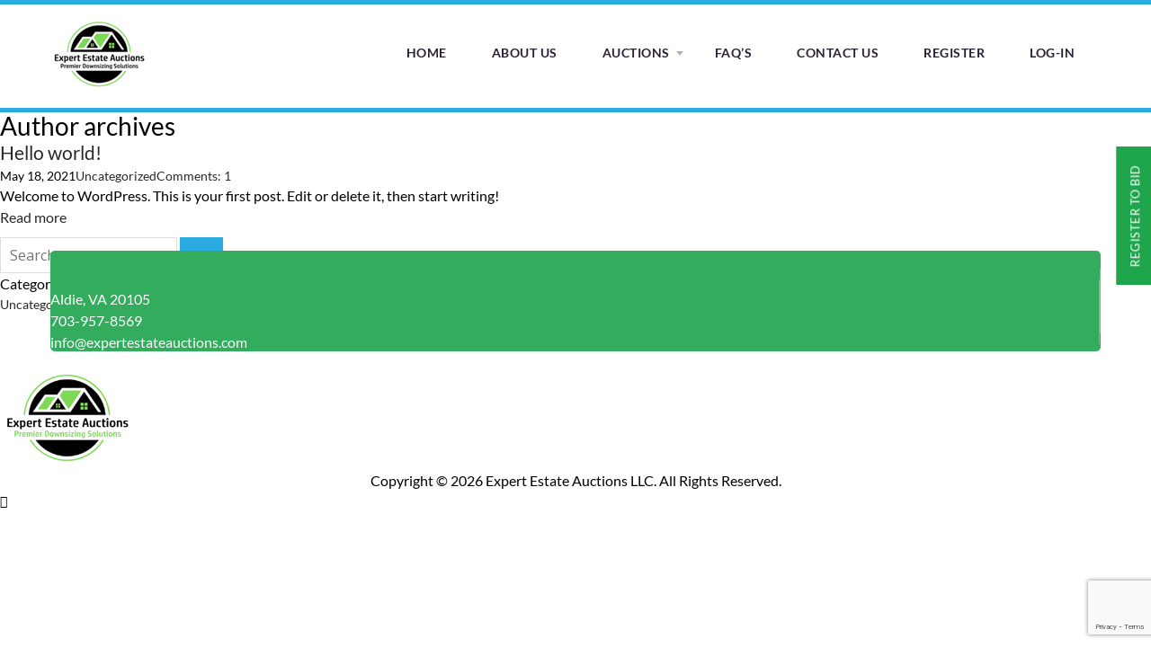

--- FILE ---
content_type: text/html; charset=UTF-8
request_url: https://expertestateauctions.com/author/admin-2/
body_size: 9253
content:
<!DOCTYPE html>
<html lang="en-US">
<head>
	<!--[if IE]>
	<meta http-equiv="X-UA-Compatible" content="IE=9; IE=8; IE=7; IE=edge" /><![endif]-->
	<meta charset="utf-8" />
	<meta name="viewport" content="width=device-width, initial-scale=1.0, maximum-scale=1.0" />
	<title>Expert Estate Auctions</title>
	<link rel="shortcut icon" href="favicon.ico" />
	<title>admin &#8211; Expert Estate Auctions</title>
<meta name='robots' content='max-image-preview:large' />
<link rel='dns-prefetch' href='//cdnjs.cloudflare.com' />
<link rel='dns-prefetch' href='//fonts.googleapis.com' />
<link rel="alternate" type="application/rss+xml" title="Expert Estate Auctions &raquo; Feed" href="https://expertestateauctions.com/feed/" />
<link rel="alternate" type="application/rss+xml" title="Expert Estate Auctions &raquo; Comments Feed" href="https://expertestateauctions.com/comments/feed/" />
<link rel="alternate" type="application/rss+xml" title="Expert Estate Auctions &raquo; Posts by admin Feed" href="https://expertestateauctions.com/author/admin-2/feed/" />
<style id='wp-img-auto-sizes-contain-inline-css' type='text/css'>
img:is([sizes=auto i],[sizes^="auto," i]){contain-intrinsic-size:3000px 1500px}
/*# sourceURL=wp-img-auto-sizes-contain-inline-css */
</style>
<link rel='stylesheet' id='font-awesome-css' href='https://cdnjs.cloudflare.com/ajax/libs/font-awesome/4.7.0/css/font-awesome.css?ver=4.7.0' type='text/css' media='all' />
<link rel='stylesheet' id='bootstrap-css' href='https://expertestateauctions.com/wp-content/plugins/maxanet-auction/assets/css/bootstrap.min.css?ver=5.2.2' type='text/css' media='all' />
<link rel='stylesheet' id='bootstrap-select-css' href='https://expertestateauctions.com/wp-content/plugins/maxanet-auction/assets/css/bootstrap-select.min.css?ver=1.13.0' type='text/css' media='all' />
<link rel='stylesheet' id='owl-carousel-css' href='https://expertestateauctions.com/wp-content/plugins/maxanet-auction/assets/css/owl.carousel.min.css?ver=1.0.0' type='text/css' media='all' />
<link rel='stylesheet' id='owl-theme-default-css' href='https://expertestateauctions.com/wp-content/plugins/maxanet-auction/assets/css/owl.theme.default.min.css?ver=1.0.0' type='text/css' media='all' />
<link rel='stylesheet' id='simple-pagination-css' href='https://expertestateauctions.com/wp-content/plugins/maxanet-auction/assets/css/simplePagination.css?ver=1768713353' type='text/css' media='all' />
<link rel='stylesheet' id='maxanet-theme-style-css' href='https://expertestateauctions.com/wp-content/plugins/maxanet-auction/assets/css/style.css?ver=1768713353' type='text/css' media='all' />
<style id='wp-emoji-styles-inline-css' type='text/css'>

	img.wp-smiley, img.emoji {
		display: inline !important;
		border: none !important;
		box-shadow: none !important;
		height: 1em !important;
		width: 1em !important;
		margin: 0 0.07em !important;
		vertical-align: -0.1em !important;
		background: none !important;
		padding: 0 !important;
	}
/*# sourceURL=wp-emoji-styles-inline-css */
</style>
<style id='wp-block-library-inline-css' type='text/css'>
:root{--wp-block-synced-color:#7a00df;--wp-block-synced-color--rgb:122,0,223;--wp-bound-block-color:var(--wp-block-synced-color);--wp-editor-canvas-background:#ddd;--wp-admin-theme-color:#007cba;--wp-admin-theme-color--rgb:0,124,186;--wp-admin-theme-color-darker-10:#006ba1;--wp-admin-theme-color-darker-10--rgb:0,107,160.5;--wp-admin-theme-color-darker-20:#005a87;--wp-admin-theme-color-darker-20--rgb:0,90,135;--wp-admin-border-width-focus:2px}@media (min-resolution:192dpi){:root{--wp-admin-border-width-focus:1.5px}}.wp-element-button{cursor:pointer}:root .has-very-light-gray-background-color{background-color:#eee}:root .has-very-dark-gray-background-color{background-color:#313131}:root .has-very-light-gray-color{color:#eee}:root .has-very-dark-gray-color{color:#313131}:root .has-vivid-green-cyan-to-vivid-cyan-blue-gradient-background{background:linear-gradient(135deg,#00d084,#0693e3)}:root .has-purple-crush-gradient-background{background:linear-gradient(135deg,#34e2e4,#4721fb 50%,#ab1dfe)}:root .has-hazy-dawn-gradient-background{background:linear-gradient(135deg,#faaca8,#dad0ec)}:root .has-subdued-olive-gradient-background{background:linear-gradient(135deg,#fafae1,#67a671)}:root .has-atomic-cream-gradient-background{background:linear-gradient(135deg,#fdd79a,#004a59)}:root .has-nightshade-gradient-background{background:linear-gradient(135deg,#330968,#31cdcf)}:root .has-midnight-gradient-background{background:linear-gradient(135deg,#020381,#2874fc)}:root{--wp--preset--font-size--normal:16px;--wp--preset--font-size--huge:42px}.has-regular-font-size{font-size:1em}.has-larger-font-size{font-size:2.625em}.has-normal-font-size{font-size:var(--wp--preset--font-size--normal)}.has-huge-font-size{font-size:var(--wp--preset--font-size--huge)}.has-text-align-center{text-align:center}.has-text-align-left{text-align:left}.has-text-align-right{text-align:right}.has-fit-text{white-space:nowrap!important}#end-resizable-editor-section{display:none}.aligncenter{clear:both}.items-justified-left{justify-content:flex-start}.items-justified-center{justify-content:center}.items-justified-right{justify-content:flex-end}.items-justified-space-between{justify-content:space-between}.screen-reader-text{border:0;clip-path:inset(50%);height:1px;margin:-1px;overflow:hidden;padding:0;position:absolute;width:1px;word-wrap:normal!important}.screen-reader-text:focus{background-color:#ddd;clip-path:none;color:#444;display:block;font-size:1em;height:auto;left:5px;line-height:normal;padding:15px 23px 14px;text-decoration:none;top:5px;width:auto;z-index:100000}html :where(.has-border-color){border-style:solid}html :where([style*=border-top-color]){border-top-style:solid}html :where([style*=border-right-color]){border-right-style:solid}html :where([style*=border-bottom-color]){border-bottom-style:solid}html :where([style*=border-left-color]){border-left-style:solid}html :where([style*=border-width]){border-style:solid}html :where([style*=border-top-width]){border-top-style:solid}html :where([style*=border-right-width]){border-right-style:solid}html :where([style*=border-bottom-width]){border-bottom-style:solid}html :where([style*=border-left-width]){border-left-style:solid}html :where(img[class*=wp-image-]){height:auto;max-width:100%}:where(figure){margin:0 0 1em}html :where(.is-position-sticky){--wp-admin--admin-bar--position-offset:var(--wp-admin--admin-bar--height,0px)}@media screen and (max-width:600px){html :where(.is-position-sticky){--wp-admin--admin-bar--position-offset:0px}}

/*# sourceURL=wp-block-library-inline-css */
</style><style id='wp-block-paragraph-inline-css' type='text/css'>
.is-small-text{font-size:.875em}.is-regular-text{font-size:1em}.is-large-text{font-size:2.25em}.is-larger-text{font-size:3em}.has-drop-cap:not(:focus):first-letter{float:left;font-size:8.4em;font-style:normal;font-weight:100;line-height:.68;margin:.05em .1em 0 0;text-transform:uppercase}body.rtl .has-drop-cap:not(:focus):first-letter{float:none;margin-left:.1em}p.has-drop-cap.has-background{overflow:hidden}:root :where(p.has-background){padding:1.25em 2.375em}:where(p.has-text-color:not(.has-link-color)) a{color:inherit}p.has-text-align-left[style*="writing-mode:vertical-lr"],p.has-text-align-right[style*="writing-mode:vertical-rl"]{rotate:180deg}
/*# sourceURL=https://expertestateauctions.com/wp-includes/blocks/paragraph/style.min.css */
</style>
<style id='global-styles-inline-css' type='text/css'>
:root{--wp--preset--aspect-ratio--square: 1;--wp--preset--aspect-ratio--4-3: 4/3;--wp--preset--aspect-ratio--3-4: 3/4;--wp--preset--aspect-ratio--3-2: 3/2;--wp--preset--aspect-ratio--2-3: 2/3;--wp--preset--aspect-ratio--16-9: 16/9;--wp--preset--aspect-ratio--9-16: 9/16;--wp--preset--color--black: #000000;--wp--preset--color--cyan-bluish-gray: #abb8c3;--wp--preset--color--white: #ffffff;--wp--preset--color--pale-pink: #f78da7;--wp--preset--color--vivid-red: #cf2e2e;--wp--preset--color--luminous-vivid-orange: #ff6900;--wp--preset--color--luminous-vivid-amber: #fcb900;--wp--preset--color--light-green-cyan: #7bdcb5;--wp--preset--color--vivid-green-cyan: #00d084;--wp--preset--color--pale-cyan-blue: #8ed1fc;--wp--preset--color--vivid-cyan-blue: #0693e3;--wp--preset--color--vivid-purple: #9b51e0;--wp--preset--gradient--vivid-cyan-blue-to-vivid-purple: linear-gradient(135deg,rgb(6,147,227) 0%,rgb(155,81,224) 100%);--wp--preset--gradient--light-green-cyan-to-vivid-green-cyan: linear-gradient(135deg,rgb(122,220,180) 0%,rgb(0,208,130) 100%);--wp--preset--gradient--luminous-vivid-amber-to-luminous-vivid-orange: linear-gradient(135deg,rgb(252,185,0) 0%,rgb(255,105,0) 100%);--wp--preset--gradient--luminous-vivid-orange-to-vivid-red: linear-gradient(135deg,rgb(255,105,0) 0%,rgb(207,46,46) 100%);--wp--preset--gradient--very-light-gray-to-cyan-bluish-gray: linear-gradient(135deg,rgb(238,238,238) 0%,rgb(169,184,195) 100%);--wp--preset--gradient--cool-to-warm-spectrum: linear-gradient(135deg,rgb(74,234,220) 0%,rgb(151,120,209) 20%,rgb(207,42,186) 40%,rgb(238,44,130) 60%,rgb(251,105,98) 80%,rgb(254,248,76) 100%);--wp--preset--gradient--blush-light-purple: linear-gradient(135deg,rgb(255,206,236) 0%,rgb(152,150,240) 100%);--wp--preset--gradient--blush-bordeaux: linear-gradient(135deg,rgb(254,205,165) 0%,rgb(254,45,45) 50%,rgb(107,0,62) 100%);--wp--preset--gradient--luminous-dusk: linear-gradient(135deg,rgb(255,203,112) 0%,rgb(199,81,192) 50%,rgb(65,88,208) 100%);--wp--preset--gradient--pale-ocean: linear-gradient(135deg,rgb(255,245,203) 0%,rgb(182,227,212) 50%,rgb(51,167,181) 100%);--wp--preset--gradient--electric-grass: linear-gradient(135deg,rgb(202,248,128) 0%,rgb(113,206,126) 100%);--wp--preset--gradient--midnight: linear-gradient(135deg,rgb(2,3,129) 0%,rgb(40,116,252) 100%);--wp--preset--font-size--small: 13px;--wp--preset--font-size--medium: 20px;--wp--preset--font-size--large: 36px;--wp--preset--font-size--x-large: 42px;--wp--preset--spacing--20: 0.44rem;--wp--preset--spacing--30: 0.67rem;--wp--preset--spacing--40: 1rem;--wp--preset--spacing--50: 1.5rem;--wp--preset--spacing--60: 2.25rem;--wp--preset--spacing--70: 3.38rem;--wp--preset--spacing--80: 5.06rem;--wp--preset--shadow--natural: 6px 6px 9px rgba(0, 0, 0, 0.2);--wp--preset--shadow--deep: 12px 12px 50px rgba(0, 0, 0, 0.4);--wp--preset--shadow--sharp: 6px 6px 0px rgba(0, 0, 0, 0.2);--wp--preset--shadow--outlined: 6px 6px 0px -3px rgb(255, 255, 255), 6px 6px rgb(0, 0, 0);--wp--preset--shadow--crisp: 6px 6px 0px rgb(0, 0, 0);}:where(.is-layout-flex){gap: 0.5em;}:where(.is-layout-grid){gap: 0.5em;}body .is-layout-flex{display: flex;}.is-layout-flex{flex-wrap: wrap;align-items: center;}.is-layout-flex > :is(*, div){margin: 0;}body .is-layout-grid{display: grid;}.is-layout-grid > :is(*, div){margin: 0;}:where(.wp-block-columns.is-layout-flex){gap: 2em;}:where(.wp-block-columns.is-layout-grid){gap: 2em;}:where(.wp-block-post-template.is-layout-flex){gap: 1.25em;}:where(.wp-block-post-template.is-layout-grid){gap: 1.25em;}.has-black-color{color: var(--wp--preset--color--black) !important;}.has-cyan-bluish-gray-color{color: var(--wp--preset--color--cyan-bluish-gray) !important;}.has-white-color{color: var(--wp--preset--color--white) !important;}.has-pale-pink-color{color: var(--wp--preset--color--pale-pink) !important;}.has-vivid-red-color{color: var(--wp--preset--color--vivid-red) !important;}.has-luminous-vivid-orange-color{color: var(--wp--preset--color--luminous-vivid-orange) !important;}.has-luminous-vivid-amber-color{color: var(--wp--preset--color--luminous-vivid-amber) !important;}.has-light-green-cyan-color{color: var(--wp--preset--color--light-green-cyan) !important;}.has-vivid-green-cyan-color{color: var(--wp--preset--color--vivid-green-cyan) !important;}.has-pale-cyan-blue-color{color: var(--wp--preset--color--pale-cyan-blue) !important;}.has-vivid-cyan-blue-color{color: var(--wp--preset--color--vivid-cyan-blue) !important;}.has-vivid-purple-color{color: var(--wp--preset--color--vivid-purple) !important;}.has-black-background-color{background-color: var(--wp--preset--color--black) !important;}.has-cyan-bluish-gray-background-color{background-color: var(--wp--preset--color--cyan-bluish-gray) !important;}.has-white-background-color{background-color: var(--wp--preset--color--white) !important;}.has-pale-pink-background-color{background-color: var(--wp--preset--color--pale-pink) !important;}.has-vivid-red-background-color{background-color: var(--wp--preset--color--vivid-red) !important;}.has-luminous-vivid-orange-background-color{background-color: var(--wp--preset--color--luminous-vivid-orange) !important;}.has-luminous-vivid-amber-background-color{background-color: var(--wp--preset--color--luminous-vivid-amber) !important;}.has-light-green-cyan-background-color{background-color: var(--wp--preset--color--light-green-cyan) !important;}.has-vivid-green-cyan-background-color{background-color: var(--wp--preset--color--vivid-green-cyan) !important;}.has-pale-cyan-blue-background-color{background-color: var(--wp--preset--color--pale-cyan-blue) !important;}.has-vivid-cyan-blue-background-color{background-color: var(--wp--preset--color--vivid-cyan-blue) !important;}.has-vivid-purple-background-color{background-color: var(--wp--preset--color--vivid-purple) !important;}.has-black-border-color{border-color: var(--wp--preset--color--black) !important;}.has-cyan-bluish-gray-border-color{border-color: var(--wp--preset--color--cyan-bluish-gray) !important;}.has-white-border-color{border-color: var(--wp--preset--color--white) !important;}.has-pale-pink-border-color{border-color: var(--wp--preset--color--pale-pink) !important;}.has-vivid-red-border-color{border-color: var(--wp--preset--color--vivid-red) !important;}.has-luminous-vivid-orange-border-color{border-color: var(--wp--preset--color--luminous-vivid-orange) !important;}.has-luminous-vivid-amber-border-color{border-color: var(--wp--preset--color--luminous-vivid-amber) !important;}.has-light-green-cyan-border-color{border-color: var(--wp--preset--color--light-green-cyan) !important;}.has-vivid-green-cyan-border-color{border-color: var(--wp--preset--color--vivid-green-cyan) !important;}.has-pale-cyan-blue-border-color{border-color: var(--wp--preset--color--pale-cyan-blue) !important;}.has-vivid-cyan-blue-border-color{border-color: var(--wp--preset--color--vivid-cyan-blue) !important;}.has-vivid-purple-border-color{border-color: var(--wp--preset--color--vivid-purple) !important;}.has-vivid-cyan-blue-to-vivid-purple-gradient-background{background: var(--wp--preset--gradient--vivid-cyan-blue-to-vivid-purple) !important;}.has-light-green-cyan-to-vivid-green-cyan-gradient-background{background: var(--wp--preset--gradient--light-green-cyan-to-vivid-green-cyan) !important;}.has-luminous-vivid-amber-to-luminous-vivid-orange-gradient-background{background: var(--wp--preset--gradient--luminous-vivid-amber-to-luminous-vivid-orange) !important;}.has-luminous-vivid-orange-to-vivid-red-gradient-background{background: var(--wp--preset--gradient--luminous-vivid-orange-to-vivid-red) !important;}.has-very-light-gray-to-cyan-bluish-gray-gradient-background{background: var(--wp--preset--gradient--very-light-gray-to-cyan-bluish-gray) !important;}.has-cool-to-warm-spectrum-gradient-background{background: var(--wp--preset--gradient--cool-to-warm-spectrum) !important;}.has-blush-light-purple-gradient-background{background: var(--wp--preset--gradient--blush-light-purple) !important;}.has-blush-bordeaux-gradient-background{background: var(--wp--preset--gradient--blush-bordeaux) !important;}.has-luminous-dusk-gradient-background{background: var(--wp--preset--gradient--luminous-dusk) !important;}.has-pale-ocean-gradient-background{background: var(--wp--preset--gradient--pale-ocean) !important;}.has-electric-grass-gradient-background{background: var(--wp--preset--gradient--electric-grass) !important;}.has-midnight-gradient-background{background: var(--wp--preset--gradient--midnight) !important;}.has-small-font-size{font-size: var(--wp--preset--font-size--small) !important;}.has-medium-font-size{font-size: var(--wp--preset--font-size--medium) !important;}.has-large-font-size{font-size: var(--wp--preset--font-size--large) !important;}.has-x-large-font-size{font-size: var(--wp--preset--font-size--x-large) !important;}
/*# sourceURL=global-styles-inline-css */
</style>

<style id='classic-theme-styles-inline-css' type='text/css'>
/*! This file is auto-generated */
.wp-block-button__link{color:#fff;background-color:#32373c;border-radius:9999px;box-shadow:none;text-decoration:none;padding:calc(.667em + 2px) calc(1.333em + 2px);font-size:1.125em}.wp-block-file__button{background:#32373c;color:#fff;text-decoration:none}
/*# sourceURL=/wp-includes/css/classic-themes.min.css */
</style>
<link rel='stylesheet' id='contact-form-7-css' href='https://expertestateauctions.com/wp-content/plugins/contact-form-7/includes/css/styles.css?ver=6.1.4' type='text/css' media='all' />
<link rel='stylesheet' id='basic-fonts-css' href='//fonts.googleapis.com/css?family=PT+Serif%3A400%2C700%7COpen+Sans%3A400%2C400italic%2C700%2C700italic&#038;subset=latin%2Ccyrillic&#038;ver=1' type='text/css' media='all' />
<link rel='stylesheet' id='basic-style-css' href='https://expertestateauctions.com/wp-content/themes/maxanetten/style.css?ver=1' type='text/css' media='all' />
<script type="text/javascript" src="https://expertestateauctions.com/wp-includes/js/jquery/jquery.min.js?ver=3.7.1" id="jquery-core-js"></script>
<script type="text/javascript" src="https://expertestateauctions.com/wp-includes/js/jquery/jquery-migrate.min.js?ver=3.4.1" id="jquery-migrate-js"></script>
<script></script><link rel="https://api.w.org/" href="https://expertestateauctions.com/wp-json/" /><link rel="alternate" title="JSON" type="application/json" href="https://expertestateauctions.com/wp-json/wp/v2/users/11" /><link rel="EditURI" type="application/rsd+xml" title="RSD" href="https://expertestateauctions.com/xmlrpc.php?rsd" />
<meta name="generator" content="WordPress 6.9" />
<!-- BEGIN Customizer CSS -->
<style type='text/css' id='basic-customizer-css'>.sitetitle{position:relative}.logo{position:absolute;top:0;left:0;width:100%;z-index:1;}</style>
<!-- END Customizer CSS -->
<meta name="generator" content="Powered by WPBakery Page Builder - drag and drop page builder for WordPress."/>
<style type="text/css" id="custom-background-css">
body.custom-background { background-color: #212121; }
</style>
	
<style id='basic-custom-css'>.info-dox {
position: relative;
    top: 12px;
}
.social-demo {
    float: left;
}

 .info-dox-icon {
        width: 20%;
    float: left;
}

.info-dox-text p{
 color: #fff;   
}
.inf-txt {
    top: 10px;
    position: relative;
}</style>
<link rel="icon" href="https://expertestateauctions.com/wp-content/uploads/2021/05/cropped-EEA_Logo-Final-3-1-32x32.jpg" sizes="32x32" />
<link rel="icon" href="https://expertestateauctions.com/wp-content/uploads/2021/05/cropped-EEA_Logo-Final-3-1-192x192.jpg" sizes="192x192" />
<link rel="apple-touch-icon" href="https://expertestateauctions.com/wp-content/uploads/2021/05/cropped-EEA_Logo-Final-3-1-180x180.jpg" />
<meta name="msapplication-TileImage" content="https://expertestateauctions.com/wp-content/uploads/2021/05/cropped-EEA_Logo-Final-3-1-270x270.jpg" />
		<style type="text/css" id="wp-custom-css">
			.cf7as-captchcode input{
width: 375px !important;
}

.logo{
    position: relative !important;
}
.logo img {
        max-width: 100%;
        max-height: auto;
		height: auto;  
    }
.hdr-top{
	justify-content: space-between;
	display: flex;
	flex-wrap: wrap;
	align-items: center;
}

@media screen and (max-width: 768px) {
.mobi-logo{
height: auto !important;	
}
#menu-top_menu{
position: relative;
padding: 0px;
}
.mobi-logo img{
height: auto;
width: 150px !important;
}
.mm-menu > .mm-panel.mm-highest {    
top: 60px;
}
.current_page_item {
background: #30ab59 !important;
font-family: 'Lato-Bold';
font-size: 15px;
padding: 12px 45px 12px 20px !important;
text-transform: uppercase;
}
}		</style>
		<noscript><style> .wpb_animate_when_almost_visible { opacity: 1; }</style></noscript>
	<link href="https://expertestateauctions.com/wp-content/themes/maxanetten/css/style.css" rel="stylesheet">
	<link href="https://expertestateauctions.com/wp-content/themes/maxanetten/css/ddsmoothmenu.css" rel="stylesheet">
	<link href="https://expertestateauctions.com/wp-content/themes/maxanetten/css/jquery.mmenu.all.css" rel="stylesheet">

	<script type="text/javascript"  src="https://expertestateauctions.com/wp-content/themes/maxanetten/js/respond.js"></script>
	<script type="text/javascript" src="https://expertestateauctions.com/wp-content/themes/maxanetten/js/html5.js"></script>
	<script type="text/javascript" src="https://expertestateauctions.com/wp-content/themes/maxanetten/js/jquery.min.js"></script>
	<script type="text/javascript" src="https://expertestateauctions.com/wp-content/themes/maxanetten/js/jquery.sticky.js"></script>

	<link href="https://expertestateauctions.com/wp-content/themes/maxanetten/css/media.css" rel="stylesheet">

<link rel='stylesheet' id='js_composer_front-css' href='https://expertestateauctions.com/wp-content/plugins/js_composer/assets/css/js_composer.min.css?ver=8.7.2' type='text/css' media='all' />
<link rel='stylesheet' id='vc_font_awesome_5_shims-css' href='https://expertestateauctions.com/wp-content/plugins/js_composer/assets/lib/vendor/dist/@fortawesome/fontawesome-free/css/v4-shims.min.css?ver=8.7.2' type='text/css' media='all' />
<link rel='stylesheet' id='vc_font_awesome_6-css' href='https://expertestateauctions.com/wp-content/plugins/js_composer/assets/lib/vendor/dist/@fortawesome/fontawesome-free/css/all.min.css?ver=8.7.2' type='text/css' media='all' />
</head>
<body>
 <!-- header starts -->
 <div id="page">
<!-- Mobile Navigation -->
	<div id="mobNav" class="mobNav">
		<figure class="mobi-logo">
								<a href="https://expertestateauctions.com/" alt="Expert Estate Auctions" title="Expert Estate Auctions">
				<img width="111" height="80" src="https://expertestateauctions.com/wp-content/uploads/2022/09/Logo_tiny.jpg" class="custom-logo custom-logo-image" alt="Expert Estate Auctions" decoding="async" />					</a>
				    
		</figure>

		<ul id="menu-top_menu" class=""><li id="menu-item-149" class="menu-item menu-item-type-post_type menu-item-object-page menu-item-home menu-item-149"><a href="https://expertestateauctions.com/">Home</a></li>
<li id="menu-item-129" class="menu-item menu-item-type-post_type menu-item-object-page menu-item-129"><a href="https://expertestateauctions.com/about-us/">About us</a></li>
<li id="menu-item-135" class="menu-item menu-item-type-custom menu-item-object-custom menu-item-has-children menu-item-135"><a href="#">Auctions</a><span class="open-submenu"></span>
<ul class="sub-menu">
	<li id="menu-item-131" class="menu-item menu-item-type-post_type menu-item-object-page menu-item-131"><a href="https://expertestateauctions.com/current-auctions/">Current Auctions</a></li>
	<li id="menu-item-133" class="menu-item menu-item-type-post_type menu-item-object-page menu-item-133"><a href="https://expertestateauctions.com/future-auctions/">Future Auctions</a></li>
	<li id="menu-item-134" class="menu-item menu-item-type-post_type menu-item-object-page menu-item-134"><a href="https://expertestateauctions.com/past-auctions/">Past Auctions</a></li>
</ul>
</li>
<li id="menu-item-132" class="menu-item menu-item-type-post_type menu-item-object-page menu-item-132"><a href="https://expertestateauctions.com/faqs/">FAQ’S</a></li>
<li id="menu-item-130" class="menu-item menu-item-type-post_type menu-item-object-page menu-item-130"><a href="https://expertestateauctions.com/contact-us/">Contact us</a></li>
<li id="menu-item-183" class="menu-item menu-item-type-custom menu-item-object-custom menu-item-183"><a target="_blank" href="https://bid.expertestateauctions.com/Public/Account/BidderSignUp">Register</a></li>
<li id="menu-item-403" class="menu-item menu-item-type-custom menu-item-object-custom menu-item-403"><a href="https://bid.expertestateauctions.com/Public/auction/wplogin">Log-In</a></li>
<li class="reg-but-mob"><a href="https://bid.expertestateauctions.com/Public/Account/BidderSignUp">Register to Bid</a></li></ul>	</div>
	<!-- Mobile Navigation -->

			 
		<!-- Register to Bid floating btn starts -->
		<div class="reg-but">
            <a href="https://bid.expertestateauctions.com/Public/Account/BidderSignUp">Register to Bid</a>
        </div>
<!-- Register to Bid floating btn starts -->


        <!--header starts-->
        <header>
            <div class="row">
                <div class="hdr-top" id="header">
                    <div class="logo">
														<a href="https://expertestateauctions.com/" alt="Expert Estate Auctions" title="Expert Estate Auctions">
							<img width="111" height="80" src="https://expertestateauctions.com/wp-content/uploads/2022/09/Logo_tiny.jpg" class="custom-logo custom-logo-image" alt="Expert Estate Auctions" decoding="async" />								</a>
						    
                        <!-- <a href="index.html"><img src="images/logo.png" alt="Maxanet" title="Maxanet"></a> -->
                    </div>
                    <div class="menu">
                        <div id="smoothmenu1" class="ddsmoothmenu">
							<ul id="menu-top_menu-1" class=""><li class="menu-item menu-item-type-post_type menu-item-object-page menu-item-home menu-item-149"><a href="https://expertestateauctions.com/">Home</a></li>
<li class="menu-item menu-item-type-post_type menu-item-object-page menu-item-129"><a href="https://expertestateauctions.com/about-us/">About us</a></li>
<li class="menu-item menu-item-type-custom menu-item-object-custom menu-item-has-children menu-item-135"><a href="#">Auctions</a><span class="open-submenu"></span>
<ul class="sub-menu">
	<li class="menu-item menu-item-type-post_type menu-item-object-page menu-item-131"><a href="https://expertestateauctions.com/current-auctions/">Current Auctions</a></li>
	<li class="menu-item menu-item-type-post_type menu-item-object-page menu-item-133"><a href="https://expertestateauctions.com/future-auctions/">Future Auctions</a></li>
	<li class="menu-item menu-item-type-post_type menu-item-object-page menu-item-134"><a href="https://expertestateauctions.com/past-auctions/">Past Auctions</a></li>
</ul>
</li>
<li class="menu-item menu-item-type-post_type menu-item-object-page menu-item-132"><a href="https://expertestateauctions.com/faqs/">FAQ’S</a></li>
<li class="menu-item menu-item-type-post_type menu-item-object-page menu-item-130"><a href="https://expertestateauctions.com/contact-us/">Contact us</a></li>
<li class="menu-item menu-item-type-custom menu-item-object-custom menu-item-183"><a target="_blank" href="https://bid.expertestateauctions.com/Public/Account/BidderSignUp">Register</a></li>
<li class="menu-item menu-item-type-custom menu-item-object-custom menu-item-403"><a href="https://bid.expertestateauctions.com/Public/auction/wplogin">Log-In</a></li>
<li class="reg-but-mob"><a href="https://bid.expertestateauctions.com/Public/Account/BidderSignUp">Register to Bid</a></li></ul>                        </div>
                    </div>
                    <div class="m-menu"><a href="#mobNav"> <span></span> <span></span> <span></span></a></div>
                </div>
            </div>
                <div class="clear"></div>
        </header>
        <!--header ends-->	<main id="content">
    

	<header class="inform">
			<h1>Author archives</h1>
		<div class="archive-desc"></div>
		</header>

	
	
<article class="post-1 post type-post status-publish format-standard category-uncategorized anons">		<h2><a href="https://expertestateauctions.com/hello-world/" title="Hello world!">Hello world!</a></h2>
		<aside class="meta"><span class="date">May 18, 2021</span><span class="category"><a href="https://expertestateauctions.com/category/uncategorized/" rel="category tag">Uncategorized</a></span><span class="comments"><a href="https://expertestateauctions.com/hello-world/#comments">Comments: 1</a></span></aside>	<div class="entry-box clearfix" >

		<p>Welcome to WordPress. This is your first post. Edit or delete it, then start writing!</p>
		<p class="more-link-box">
			<a class="more-link" href="https://expertestateauctions.com/hello-world/#more-1" title="Hello world!">Read more</a>
		</p>
		
	</div> 
	</article>


    	</main> <!-- #content -->

<!-- BEGIN #sidebar -->
<aside id="sidebar" class="">
	<ul id="widgetlist">

    
		<li class="widget widget_search">
			<form method="get" class="searchform" action="https://expertestateauctions.com//">
    <input type="text" value="" placeholder="Search" name="s" class="s" />
    <input type="submit" class="submit search_submit" value="&raquo;" />
</form>
		</li>

		<li class="categories"><p class="wtitle">Categories</p><ul>	<li class="cat-item cat-item-1"><a href="https://expertestateauctions.com/category/uncategorized/">Uncategorized</a>
</li>
</ul></li>
	
	</ul>
</aside>
<!-- END #sidebar -->

</div>
<!-- #main -->


<footer id="footer" class="">


	<div class="wpb-content-wrapper"><div class="entry">
<div data-vc-full-width="true" data-vc-full-width-temp="true" data-vc-full-width-init="false" class="vc_row wpb_row vc_row-fluid f-pad vc_row-o-content-top vc_row-flex"><div class="wpb_column vc_column_container vc_col-sm-12"><div class="vc_column-inner"><div class="wpb_wrapper"><div class="vc_row wpb_row vc_inner vc_row-fluid"><div class="info-dox wpb_column vc_column_container vc_col-sm-4"><div class="vc_column-inner"><div class="wpb_wrapper"><div class="vc_icon_element vc_icon_element-outer vc_do_icon info-dox-icon vc_icon_element-align-left vc_icon_element-have-style"><div class="vc_icon_element-inner vc_icon_element-color-chino vc_icon_element-have-style-inner vc_icon_element-size-sm vc_icon_element-style-rounded vc_icon_element-background vc_icon_element-background-color-white" ><span class="vc_icon_element-icon fas fa-map-marker-alt" ></span></div></div>
	<div class="wpb_text_column wpb_content_element info-dox-text inf-txt" >
		<div class="wpb_wrapper">
			<p>Aldie, VA 20105</p>

		</div>
	</div>
</div></div></div><div class="info-dox wpb_column vc_column_container vc_col-sm-4"><div class="vc_column-inner"><div class="wpb_wrapper"><div class="vc_icon_element vc_icon_element-outer vc_do_icon info-dox-icon vc_icon_element-align-left vc_icon_element-have-style"><div class="vc_icon_element-inner vc_icon_element-color-chino vc_icon_element-have-style-inner vc_icon_element-size-sm vc_icon_element-style-rounded vc_icon_element-background vc_icon_element-background-color-white" ><span class="vc_icon_element-icon fas fa-map-marker-alt" ></span></div></div>
	<div class="wpb_text_column wpb_content_element info-dox-text inf-txt" >
		<div class="wpb_wrapper">
			<p>703-957-8569</p>

		</div>
	</div>
</div></div></div><div class="info-dox wpb_column vc_column_container vc_col-sm-4"><div class="vc_column-inner"><div class="wpb_wrapper"><div class="vc_icon_element vc_icon_element-outer vc_do_icon info-dox-icon vc_icon_element-align-left vc_icon_element-have-style"><div class="vc_icon_element-inner vc_icon_element-color-chino vc_icon_element-have-style-inner vc_icon_element-size-sm vc_icon_element-style-rounded vc_icon_element-background vc_icon_element-background-color-white" ><span class="vc_icon_element-icon fas fa-map-marker-alt" ></span></div></div>
	<div class="wpb_text_column wpb_content_element info-dox-text inf-txt" >
		<div class="wpb_wrapper">
			<p><a style="color: #ffffff;" href="mailto:info@expertestateauctions.com">info@expertestateauctions.com</a></p>

		</div>
	</div>
</div></div></div></div></div></div></div></div><div class="vc_row-full-width vc_clearfix"></div><div data-vc-full-width="true" data-vc-full-width-temp="true" data-vc-full-width-init="false" class="vc_row wpb_row vc_row-fluid vc_custom_1621488971895"><div class="wpb_column vc_column_container vc_col-sm-12"><div class="vc_column-inner"><div class="wpb_wrapper"><div class="vc_row wpb_row vc_inner vc_row-fluid vc_column-gap-35 vc_row-o-content-middle vc_row-flex"><div class="wpb_column vc_column_container vc_col-sm-3"><div class="vc_column-inner"><div class="wpb_wrapper">
	<div  class="wpb_single_image wpb_content_element vc_align_center wpb_content_element">
		
		<figure class="wpb_wrapper vc_figure">
			<div class="vc_single_image-wrapper   vc_box_border_grey"><img loading="lazy" decoding="async" width="150" height="107" src="https://expertestateauctions.com/wp-content/uploads/2021/05/WS_Footer.jpg" class="vc_single_image-img attachment-full" alt="" title="WS_Footer" /></div>
		</figure>
	</div>
</div></div></div><div class="wpb_column vc_column_container vc_col-sm-6"><div class="vc_column-inner"><div class="wpb_wrapper">
	<div class="wpb_text_column wpb_content_element" >
		<div class="wpb_wrapper">
			<p style="text-align: center;">Copyright © <span id="copyrights"></span> Expert Estate Auctions LLC. All Rights Reserved.</p>
<p><script type="text/javascript">document.getElementById('copyrights').innerHTML = new Date().getUTCFullYear();</script></p>

		</div>
	</div>
</div></div></div><div class="wpb_column vc_column_container vc_col-sm-3"><div class="vc_column-inner"><div class="wpb_wrapper"><div class="vc_icon_element vc_icon_element-outer vc_do_icon social-demo scl-dm vc_icon_element-align-left"><div class="vc_icon_element-inner vc_icon_element-color-black vc_icon_element-size-sm vc_icon_element-style- vc_icon_element-background-color-grey" ><span class="vc_icon_element-icon fab fa-facebook-square" ></span><a class="vc_icon_element-link" href="https://www.facebook.com/expertestateauctions"  title="" target="_blank"></a></div></div><div class="vc_icon_element vc_icon_element-outer vc_do_icon social-demo scl-dm vc_icon_element-align-left"><div class="vc_icon_element-inner vc_icon_element-color-black vc_icon_element-size-sm vc_icon_element-style- vc_icon_element-background-color-grey" ><span class="vc_icon_element-icon fab fa-linkedin-in" ></span><a class="vc_icon_element-link" href="https://www.instagram.com/expertestateauctions/"  title="" target="_blank"></a></div></div></div></div></div></div></div></div></div></div><div class="vc_row-full-width vc_clearfix"></div>
</div>
</div>
	
</footer>


</div> 
<!-- .wrapper -->

<!-- <a id="toTop">&#10148;</a> -->

<script type="speculationrules">
{"prefetch":[{"source":"document","where":{"and":[{"href_matches":"/*"},{"not":{"href_matches":["/wp-*.php","/wp-admin/*","/wp-content/uploads/*","/wp-content/*","/wp-content/plugins/*","/wp-content/themes/maxanetten/*","/*\\?(.+)"]}},{"not":{"selector_matches":"a[rel~=\"nofollow\"]"}},{"not":{"selector_matches":".no-prefetch, .no-prefetch a"}}]},"eagerness":"conservative"}]}
</script>
<script type="text/javascript" src="https://expertestateauctions.com/wp-content/plugins/maxanet-auction/assets/js/popper.min.js?ver=1768713353" id="popper-js"></script>
<script type="text/javascript" src="https://expertestateauctions.com/wp-content/plugins/maxanet-auction/assets/js/bootstrap.min.js?ver=1768713353" id="bootstrap-js-js"></script>
<script type="text/javascript" src="https://expertestateauctions.com/wp-content/plugins/maxanet-auction/assets/js/bootstrap-select.min.js?ver=1768713353" id="bootstrap-select-js"></script>
<script type="text/javascript" src="https://expertestateauctions.com/wp-content/plugins/maxanet-auction/assets/js/bootstrap.bundle.min.js?ver=1768713353" id="bootstrap-bundle-js"></script>
<script type="text/javascript" src="https://expertestateauctions.com/wp-content/plugins/maxanet-auction/assets/js/owl.carousel.js?ver=1768713353" id="owl-carousel-js"></script>
<script type="text/javascript" src="https://expertestateauctions.com/wp-content/plugins/maxanet-auction/assets/js/jquery.countdown.min.js?ver=1768713353" id="jquery-countdown-js"></script>
<script type="text/javascript" src="https://expertestateauctions.com/wp-content/plugins/maxanet-auction/assets/js/moment-with-locales.min.js?ver=1768713353" id="moment-js-js"></script>
<script type="text/javascript" src="https://expertestateauctions.com/wp-content/plugins/maxanet-auction/assets/js/moment-timezone.js?ver=1768713353" id="moment-timezone-js"></script>
<script type="text/javascript" src="https://expertestateauctions.com/wp-content/plugins/maxanet-auction/assets/js/jquery.simplePagination.js?ver=1768713353" id="simple-pagination-js"></script>
<script type="text/javascript" id="handling_ajax_api_json-js-extra">
/* <![CDATA[ */
var json_api_obj = {"restURL":"https://expertestateauctions.com/wp-admin/admin-ajax.php","restNonce":"fa8c05c90f","publicURL":"https://prod1.maxanet.auction/WordpressApi/api/v2/auction/list?api-version=2"};
//# sourceURL=handling_ajax_api_json-js-extra
/* ]]> */
</script>
<script type="text/javascript" src="https://expertestateauctions.com/wp-content/plugins/maxanet-auction/assets/js/ajax-api.js?ver=1768713353" id="handling_ajax_api_json-js"></script>
<script type="text/javascript" src="https://expertestateauctions.com/wp-content/themes/maxanetten/js/functions.js?ver=1" id="basic-scripts-js"></script>
<script type="text/javascript" src="https://www.google.com/recaptcha/api.js?render=6LcJpgIrAAAAAKuyDMizHKzpstelTENyRQjE4S3z&amp;ver=3.0" id="google-recaptcha-js"></script>
<script type="text/javascript" src="https://expertestateauctions.com/wp-includes/js/dist/vendor/wp-polyfill.min.js?ver=3.15.0" id="wp-polyfill-js"></script>
<script type="text/javascript" id="wpcf7-recaptcha-js-before">
/* <![CDATA[ */
var wpcf7_recaptcha = {
    "sitekey": "6LcJpgIrAAAAAKuyDMizHKzpstelTENyRQjE4S3z",
    "actions": {
        "homepage": "homepage",
        "contactform": "contactform"
    }
};
//# sourceURL=wpcf7-recaptcha-js-before
/* ]]> */
</script>
<script type="text/javascript" src="https://expertestateauctions.com/wp-content/plugins/contact-form-7/modules/recaptcha/index.js?ver=6.1.4" id="wpcf7-recaptcha-js"></script>
<script type="text/javascript" src="https://expertestateauctions.com/wp-content/plugins/js_composer/assets/js/dist/js_composer_front.min.js?ver=8.7.2" id="wpb_composer_front_js-js"></script>
<script id="wp-emoji-settings" type="application/json">
{"baseUrl":"https://s.w.org/images/core/emoji/17.0.2/72x72/","ext":".png","svgUrl":"https://s.w.org/images/core/emoji/17.0.2/svg/","svgExt":".svg","source":{"concatemoji":"https://expertestateauctions.com/wp-includes/js/wp-emoji-release.min.js?ver=6.9"}}
</script>
<script type="module">
/* <![CDATA[ */
/*! This file is auto-generated */
const a=JSON.parse(document.getElementById("wp-emoji-settings").textContent),o=(window._wpemojiSettings=a,"wpEmojiSettingsSupports"),s=["flag","emoji"];function i(e){try{var t={supportTests:e,timestamp:(new Date).valueOf()};sessionStorage.setItem(o,JSON.stringify(t))}catch(e){}}function c(e,t,n){e.clearRect(0,0,e.canvas.width,e.canvas.height),e.fillText(t,0,0);t=new Uint32Array(e.getImageData(0,0,e.canvas.width,e.canvas.height).data);e.clearRect(0,0,e.canvas.width,e.canvas.height),e.fillText(n,0,0);const a=new Uint32Array(e.getImageData(0,0,e.canvas.width,e.canvas.height).data);return t.every((e,t)=>e===a[t])}function p(e,t){e.clearRect(0,0,e.canvas.width,e.canvas.height),e.fillText(t,0,0);var n=e.getImageData(16,16,1,1);for(let e=0;e<n.data.length;e++)if(0!==n.data[e])return!1;return!0}function u(e,t,n,a){switch(t){case"flag":return n(e,"\ud83c\udff3\ufe0f\u200d\u26a7\ufe0f","\ud83c\udff3\ufe0f\u200b\u26a7\ufe0f")?!1:!n(e,"\ud83c\udde8\ud83c\uddf6","\ud83c\udde8\u200b\ud83c\uddf6")&&!n(e,"\ud83c\udff4\udb40\udc67\udb40\udc62\udb40\udc65\udb40\udc6e\udb40\udc67\udb40\udc7f","\ud83c\udff4\u200b\udb40\udc67\u200b\udb40\udc62\u200b\udb40\udc65\u200b\udb40\udc6e\u200b\udb40\udc67\u200b\udb40\udc7f");case"emoji":return!a(e,"\ud83e\u1fac8")}return!1}function f(e,t,n,a){let r;const o=(r="undefined"!=typeof WorkerGlobalScope&&self instanceof WorkerGlobalScope?new OffscreenCanvas(300,150):document.createElement("canvas")).getContext("2d",{willReadFrequently:!0}),s=(o.textBaseline="top",o.font="600 32px Arial",{});return e.forEach(e=>{s[e]=t(o,e,n,a)}),s}function r(e){var t=document.createElement("script");t.src=e,t.defer=!0,document.head.appendChild(t)}a.supports={everything:!0,everythingExceptFlag:!0},new Promise(t=>{let n=function(){try{var e=JSON.parse(sessionStorage.getItem(o));if("object"==typeof e&&"number"==typeof e.timestamp&&(new Date).valueOf()<e.timestamp+604800&&"object"==typeof e.supportTests)return e.supportTests}catch(e){}return null}();if(!n){if("undefined"!=typeof Worker&&"undefined"!=typeof OffscreenCanvas&&"undefined"!=typeof URL&&URL.createObjectURL&&"undefined"!=typeof Blob)try{var e="postMessage("+f.toString()+"("+[JSON.stringify(s),u.toString(),c.toString(),p.toString()].join(",")+"));",a=new Blob([e],{type:"text/javascript"});const r=new Worker(URL.createObjectURL(a),{name:"wpTestEmojiSupports"});return void(r.onmessage=e=>{i(n=e.data),r.terminate(),t(n)})}catch(e){}i(n=f(s,u,c,p))}t(n)}).then(e=>{for(const n in e)a.supports[n]=e[n],a.supports.everything=a.supports.everything&&a.supports[n],"flag"!==n&&(a.supports.everythingExceptFlag=a.supports.everythingExceptFlag&&a.supports[n]);var t;a.supports.everythingExceptFlag=a.supports.everythingExceptFlag&&!a.supports.flag,a.supports.everything||((t=a.source||{}).concatemoji?r(t.concatemoji):t.wpemoji&&t.twemoji&&(r(t.twemoji),r(t.wpemoji)))});
//# sourceURL=https://expertestateauctions.com/wp-includes/js/wp-emoji-loader.min.js
/* ]]> */
</script>
<script></script><script type="text/javascript"  src="https://expertestateauctions.com/wp-content/themes/maxanetten/js/ddsmoothmenu.js"></script>
<script type="text/javascript"  src="https://expertestateauctions.com/wp-content/themes/maxanetten/js/jquery.mmenu.min.all.js"></script>
    <script type="text/javascript">
    setTimeout(function() {
        $(".current-action").addClass("start-anmation");
    }, 100);
    </script>
	<script type="text/javascript"  src="https://expertestateauctions.com/wp-content/themes/maxanetten/js/common.js"></script>

</body>
</html>

--- FILE ---
content_type: text/html; charset=utf-8
request_url: https://www.google.com/recaptcha/api2/anchor?ar=1&k=6LcJpgIrAAAAAKuyDMizHKzpstelTENyRQjE4S3z&co=aHR0cHM6Ly9leHBlcnRlc3RhdGVhdWN0aW9ucy5jb206NDQz&hl=en&v=PoyoqOPhxBO7pBk68S4YbpHZ&size=invisible&anchor-ms=20000&execute-ms=30000&cb=jtci33djunpy
body_size: 48614
content:
<!DOCTYPE HTML><html dir="ltr" lang="en"><head><meta http-equiv="Content-Type" content="text/html; charset=UTF-8">
<meta http-equiv="X-UA-Compatible" content="IE=edge">
<title>reCAPTCHA</title>
<style type="text/css">
/* cyrillic-ext */
@font-face {
  font-family: 'Roboto';
  font-style: normal;
  font-weight: 400;
  font-stretch: 100%;
  src: url(//fonts.gstatic.com/s/roboto/v48/KFO7CnqEu92Fr1ME7kSn66aGLdTylUAMa3GUBHMdazTgWw.woff2) format('woff2');
  unicode-range: U+0460-052F, U+1C80-1C8A, U+20B4, U+2DE0-2DFF, U+A640-A69F, U+FE2E-FE2F;
}
/* cyrillic */
@font-face {
  font-family: 'Roboto';
  font-style: normal;
  font-weight: 400;
  font-stretch: 100%;
  src: url(//fonts.gstatic.com/s/roboto/v48/KFO7CnqEu92Fr1ME7kSn66aGLdTylUAMa3iUBHMdazTgWw.woff2) format('woff2');
  unicode-range: U+0301, U+0400-045F, U+0490-0491, U+04B0-04B1, U+2116;
}
/* greek-ext */
@font-face {
  font-family: 'Roboto';
  font-style: normal;
  font-weight: 400;
  font-stretch: 100%;
  src: url(//fonts.gstatic.com/s/roboto/v48/KFO7CnqEu92Fr1ME7kSn66aGLdTylUAMa3CUBHMdazTgWw.woff2) format('woff2');
  unicode-range: U+1F00-1FFF;
}
/* greek */
@font-face {
  font-family: 'Roboto';
  font-style: normal;
  font-weight: 400;
  font-stretch: 100%;
  src: url(//fonts.gstatic.com/s/roboto/v48/KFO7CnqEu92Fr1ME7kSn66aGLdTylUAMa3-UBHMdazTgWw.woff2) format('woff2');
  unicode-range: U+0370-0377, U+037A-037F, U+0384-038A, U+038C, U+038E-03A1, U+03A3-03FF;
}
/* math */
@font-face {
  font-family: 'Roboto';
  font-style: normal;
  font-weight: 400;
  font-stretch: 100%;
  src: url(//fonts.gstatic.com/s/roboto/v48/KFO7CnqEu92Fr1ME7kSn66aGLdTylUAMawCUBHMdazTgWw.woff2) format('woff2');
  unicode-range: U+0302-0303, U+0305, U+0307-0308, U+0310, U+0312, U+0315, U+031A, U+0326-0327, U+032C, U+032F-0330, U+0332-0333, U+0338, U+033A, U+0346, U+034D, U+0391-03A1, U+03A3-03A9, U+03B1-03C9, U+03D1, U+03D5-03D6, U+03F0-03F1, U+03F4-03F5, U+2016-2017, U+2034-2038, U+203C, U+2040, U+2043, U+2047, U+2050, U+2057, U+205F, U+2070-2071, U+2074-208E, U+2090-209C, U+20D0-20DC, U+20E1, U+20E5-20EF, U+2100-2112, U+2114-2115, U+2117-2121, U+2123-214F, U+2190, U+2192, U+2194-21AE, U+21B0-21E5, U+21F1-21F2, U+21F4-2211, U+2213-2214, U+2216-22FF, U+2308-230B, U+2310, U+2319, U+231C-2321, U+2336-237A, U+237C, U+2395, U+239B-23B7, U+23D0, U+23DC-23E1, U+2474-2475, U+25AF, U+25B3, U+25B7, U+25BD, U+25C1, U+25CA, U+25CC, U+25FB, U+266D-266F, U+27C0-27FF, U+2900-2AFF, U+2B0E-2B11, U+2B30-2B4C, U+2BFE, U+3030, U+FF5B, U+FF5D, U+1D400-1D7FF, U+1EE00-1EEFF;
}
/* symbols */
@font-face {
  font-family: 'Roboto';
  font-style: normal;
  font-weight: 400;
  font-stretch: 100%;
  src: url(//fonts.gstatic.com/s/roboto/v48/KFO7CnqEu92Fr1ME7kSn66aGLdTylUAMaxKUBHMdazTgWw.woff2) format('woff2');
  unicode-range: U+0001-000C, U+000E-001F, U+007F-009F, U+20DD-20E0, U+20E2-20E4, U+2150-218F, U+2190, U+2192, U+2194-2199, U+21AF, U+21E6-21F0, U+21F3, U+2218-2219, U+2299, U+22C4-22C6, U+2300-243F, U+2440-244A, U+2460-24FF, U+25A0-27BF, U+2800-28FF, U+2921-2922, U+2981, U+29BF, U+29EB, U+2B00-2BFF, U+4DC0-4DFF, U+FFF9-FFFB, U+10140-1018E, U+10190-1019C, U+101A0, U+101D0-101FD, U+102E0-102FB, U+10E60-10E7E, U+1D2C0-1D2D3, U+1D2E0-1D37F, U+1F000-1F0FF, U+1F100-1F1AD, U+1F1E6-1F1FF, U+1F30D-1F30F, U+1F315, U+1F31C, U+1F31E, U+1F320-1F32C, U+1F336, U+1F378, U+1F37D, U+1F382, U+1F393-1F39F, U+1F3A7-1F3A8, U+1F3AC-1F3AF, U+1F3C2, U+1F3C4-1F3C6, U+1F3CA-1F3CE, U+1F3D4-1F3E0, U+1F3ED, U+1F3F1-1F3F3, U+1F3F5-1F3F7, U+1F408, U+1F415, U+1F41F, U+1F426, U+1F43F, U+1F441-1F442, U+1F444, U+1F446-1F449, U+1F44C-1F44E, U+1F453, U+1F46A, U+1F47D, U+1F4A3, U+1F4B0, U+1F4B3, U+1F4B9, U+1F4BB, U+1F4BF, U+1F4C8-1F4CB, U+1F4D6, U+1F4DA, U+1F4DF, U+1F4E3-1F4E6, U+1F4EA-1F4ED, U+1F4F7, U+1F4F9-1F4FB, U+1F4FD-1F4FE, U+1F503, U+1F507-1F50B, U+1F50D, U+1F512-1F513, U+1F53E-1F54A, U+1F54F-1F5FA, U+1F610, U+1F650-1F67F, U+1F687, U+1F68D, U+1F691, U+1F694, U+1F698, U+1F6AD, U+1F6B2, U+1F6B9-1F6BA, U+1F6BC, U+1F6C6-1F6CF, U+1F6D3-1F6D7, U+1F6E0-1F6EA, U+1F6F0-1F6F3, U+1F6F7-1F6FC, U+1F700-1F7FF, U+1F800-1F80B, U+1F810-1F847, U+1F850-1F859, U+1F860-1F887, U+1F890-1F8AD, U+1F8B0-1F8BB, U+1F8C0-1F8C1, U+1F900-1F90B, U+1F93B, U+1F946, U+1F984, U+1F996, U+1F9E9, U+1FA00-1FA6F, U+1FA70-1FA7C, U+1FA80-1FA89, U+1FA8F-1FAC6, U+1FACE-1FADC, U+1FADF-1FAE9, U+1FAF0-1FAF8, U+1FB00-1FBFF;
}
/* vietnamese */
@font-face {
  font-family: 'Roboto';
  font-style: normal;
  font-weight: 400;
  font-stretch: 100%;
  src: url(//fonts.gstatic.com/s/roboto/v48/KFO7CnqEu92Fr1ME7kSn66aGLdTylUAMa3OUBHMdazTgWw.woff2) format('woff2');
  unicode-range: U+0102-0103, U+0110-0111, U+0128-0129, U+0168-0169, U+01A0-01A1, U+01AF-01B0, U+0300-0301, U+0303-0304, U+0308-0309, U+0323, U+0329, U+1EA0-1EF9, U+20AB;
}
/* latin-ext */
@font-face {
  font-family: 'Roboto';
  font-style: normal;
  font-weight: 400;
  font-stretch: 100%;
  src: url(//fonts.gstatic.com/s/roboto/v48/KFO7CnqEu92Fr1ME7kSn66aGLdTylUAMa3KUBHMdazTgWw.woff2) format('woff2');
  unicode-range: U+0100-02BA, U+02BD-02C5, U+02C7-02CC, U+02CE-02D7, U+02DD-02FF, U+0304, U+0308, U+0329, U+1D00-1DBF, U+1E00-1E9F, U+1EF2-1EFF, U+2020, U+20A0-20AB, U+20AD-20C0, U+2113, U+2C60-2C7F, U+A720-A7FF;
}
/* latin */
@font-face {
  font-family: 'Roboto';
  font-style: normal;
  font-weight: 400;
  font-stretch: 100%;
  src: url(//fonts.gstatic.com/s/roboto/v48/KFO7CnqEu92Fr1ME7kSn66aGLdTylUAMa3yUBHMdazQ.woff2) format('woff2');
  unicode-range: U+0000-00FF, U+0131, U+0152-0153, U+02BB-02BC, U+02C6, U+02DA, U+02DC, U+0304, U+0308, U+0329, U+2000-206F, U+20AC, U+2122, U+2191, U+2193, U+2212, U+2215, U+FEFF, U+FFFD;
}
/* cyrillic-ext */
@font-face {
  font-family: 'Roboto';
  font-style: normal;
  font-weight: 500;
  font-stretch: 100%;
  src: url(//fonts.gstatic.com/s/roboto/v48/KFO7CnqEu92Fr1ME7kSn66aGLdTylUAMa3GUBHMdazTgWw.woff2) format('woff2');
  unicode-range: U+0460-052F, U+1C80-1C8A, U+20B4, U+2DE0-2DFF, U+A640-A69F, U+FE2E-FE2F;
}
/* cyrillic */
@font-face {
  font-family: 'Roboto';
  font-style: normal;
  font-weight: 500;
  font-stretch: 100%;
  src: url(//fonts.gstatic.com/s/roboto/v48/KFO7CnqEu92Fr1ME7kSn66aGLdTylUAMa3iUBHMdazTgWw.woff2) format('woff2');
  unicode-range: U+0301, U+0400-045F, U+0490-0491, U+04B0-04B1, U+2116;
}
/* greek-ext */
@font-face {
  font-family: 'Roboto';
  font-style: normal;
  font-weight: 500;
  font-stretch: 100%;
  src: url(//fonts.gstatic.com/s/roboto/v48/KFO7CnqEu92Fr1ME7kSn66aGLdTylUAMa3CUBHMdazTgWw.woff2) format('woff2');
  unicode-range: U+1F00-1FFF;
}
/* greek */
@font-face {
  font-family: 'Roboto';
  font-style: normal;
  font-weight: 500;
  font-stretch: 100%;
  src: url(//fonts.gstatic.com/s/roboto/v48/KFO7CnqEu92Fr1ME7kSn66aGLdTylUAMa3-UBHMdazTgWw.woff2) format('woff2');
  unicode-range: U+0370-0377, U+037A-037F, U+0384-038A, U+038C, U+038E-03A1, U+03A3-03FF;
}
/* math */
@font-face {
  font-family: 'Roboto';
  font-style: normal;
  font-weight: 500;
  font-stretch: 100%;
  src: url(//fonts.gstatic.com/s/roboto/v48/KFO7CnqEu92Fr1ME7kSn66aGLdTylUAMawCUBHMdazTgWw.woff2) format('woff2');
  unicode-range: U+0302-0303, U+0305, U+0307-0308, U+0310, U+0312, U+0315, U+031A, U+0326-0327, U+032C, U+032F-0330, U+0332-0333, U+0338, U+033A, U+0346, U+034D, U+0391-03A1, U+03A3-03A9, U+03B1-03C9, U+03D1, U+03D5-03D6, U+03F0-03F1, U+03F4-03F5, U+2016-2017, U+2034-2038, U+203C, U+2040, U+2043, U+2047, U+2050, U+2057, U+205F, U+2070-2071, U+2074-208E, U+2090-209C, U+20D0-20DC, U+20E1, U+20E5-20EF, U+2100-2112, U+2114-2115, U+2117-2121, U+2123-214F, U+2190, U+2192, U+2194-21AE, U+21B0-21E5, U+21F1-21F2, U+21F4-2211, U+2213-2214, U+2216-22FF, U+2308-230B, U+2310, U+2319, U+231C-2321, U+2336-237A, U+237C, U+2395, U+239B-23B7, U+23D0, U+23DC-23E1, U+2474-2475, U+25AF, U+25B3, U+25B7, U+25BD, U+25C1, U+25CA, U+25CC, U+25FB, U+266D-266F, U+27C0-27FF, U+2900-2AFF, U+2B0E-2B11, U+2B30-2B4C, U+2BFE, U+3030, U+FF5B, U+FF5D, U+1D400-1D7FF, U+1EE00-1EEFF;
}
/* symbols */
@font-face {
  font-family: 'Roboto';
  font-style: normal;
  font-weight: 500;
  font-stretch: 100%;
  src: url(//fonts.gstatic.com/s/roboto/v48/KFO7CnqEu92Fr1ME7kSn66aGLdTylUAMaxKUBHMdazTgWw.woff2) format('woff2');
  unicode-range: U+0001-000C, U+000E-001F, U+007F-009F, U+20DD-20E0, U+20E2-20E4, U+2150-218F, U+2190, U+2192, U+2194-2199, U+21AF, U+21E6-21F0, U+21F3, U+2218-2219, U+2299, U+22C4-22C6, U+2300-243F, U+2440-244A, U+2460-24FF, U+25A0-27BF, U+2800-28FF, U+2921-2922, U+2981, U+29BF, U+29EB, U+2B00-2BFF, U+4DC0-4DFF, U+FFF9-FFFB, U+10140-1018E, U+10190-1019C, U+101A0, U+101D0-101FD, U+102E0-102FB, U+10E60-10E7E, U+1D2C0-1D2D3, U+1D2E0-1D37F, U+1F000-1F0FF, U+1F100-1F1AD, U+1F1E6-1F1FF, U+1F30D-1F30F, U+1F315, U+1F31C, U+1F31E, U+1F320-1F32C, U+1F336, U+1F378, U+1F37D, U+1F382, U+1F393-1F39F, U+1F3A7-1F3A8, U+1F3AC-1F3AF, U+1F3C2, U+1F3C4-1F3C6, U+1F3CA-1F3CE, U+1F3D4-1F3E0, U+1F3ED, U+1F3F1-1F3F3, U+1F3F5-1F3F7, U+1F408, U+1F415, U+1F41F, U+1F426, U+1F43F, U+1F441-1F442, U+1F444, U+1F446-1F449, U+1F44C-1F44E, U+1F453, U+1F46A, U+1F47D, U+1F4A3, U+1F4B0, U+1F4B3, U+1F4B9, U+1F4BB, U+1F4BF, U+1F4C8-1F4CB, U+1F4D6, U+1F4DA, U+1F4DF, U+1F4E3-1F4E6, U+1F4EA-1F4ED, U+1F4F7, U+1F4F9-1F4FB, U+1F4FD-1F4FE, U+1F503, U+1F507-1F50B, U+1F50D, U+1F512-1F513, U+1F53E-1F54A, U+1F54F-1F5FA, U+1F610, U+1F650-1F67F, U+1F687, U+1F68D, U+1F691, U+1F694, U+1F698, U+1F6AD, U+1F6B2, U+1F6B9-1F6BA, U+1F6BC, U+1F6C6-1F6CF, U+1F6D3-1F6D7, U+1F6E0-1F6EA, U+1F6F0-1F6F3, U+1F6F7-1F6FC, U+1F700-1F7FF, U+1F800-1F80B, U+1F810-1F847, U+1F850-1F859, U+1F860-1F887, U+1F890-1F8AD, U+1F8B0-1F8BB, U+1F8C0-1F8C1, U+1F900-1F90B, U+1F93B, U+1F946, U+1F984, U+1F996, U+1F9E9, U+1FA00-1FA6F, U+1FA70-1FA7C, U+1FA80-1FA89, U+1FA8F-1FAC6, U+1FACE-1FADC, U+1FADF-1FAE9, U+1FAF0-1FAF8, U+1FB00-1FBFF;
}
/* vietnamese */
@font-face {
  font-family: 'Roboto';
  font-style: normal;
  font-weight: 500;
  font-stretch: 100%;
  src: url(//fonts.gstatic.com/s/roboto/v48/KFO7CnqEu92Fr1ME7kSn66aGLdTylUAMa3OUBHMdazTgWw.woff2) format('woff2');
  unicode-range: U+0102-0103, U+0110-0111, U+0128-0129, U+0168-0169, U+01A0-01A1, U+01AF-01B0, U+0300-0301, U+0303-0304, U+0308-0309, U+0323, U+0329, U+1EA0-1EF9, U+20AB;
}
/* latin-ext */
@font-face {
  font-family: 'Roboto';
  font-style: normal;
  font-weight: 500;
  font-stretch: 100%;
  src: url(//fonts.gstatic.com/s/roboto/v48/KFO7CnqEu92Fr1ME7kSn66aGLdTylUAMa3KUBHMdazTgWw.woff2) format('woff2');
  unicode-range: U+0100-02BA, U+02BD-02C5, U+02C7-02CC, U+02CE-02D7, U+02DD-02FF, U+0304, U+0308, U+0329, U+1D00-1DBF, U+1E00-1E9F, U+1EF2-1EFF, U+2020, U+20A0-20AB, U+20AD-20C0, U+2113, U+2C60-2C7F, U+A720-A7FF;
}
/* latin */
@font-face {
  font-family: 'Roboto';
  font-style: normal;
  font-weight: 500;
  font-stretch: 100%;
  src: url(//fonts.gstatic.com/s/roboto/v48/KFO7CnqEu92Fr1ME7kSn66aGLdTylUAMa3yUBHMdazQ.woff2) format('woff2');
  unicode-range: U+0000-00FF, U+0131, U+0152-0153, U+02BB-02BC, U+02C6, U+02DA, U+02DC, U+0304, U+0308, U+0329, U+2000-206F, U+20AC, U+2122, U+2191, U+2193, U+2212, U+2215, U+FEFF, U+FFFD;
}
/* cyrillic-ext */
@font-face {
  font-family: 'Roboto';
  font-style: normal;
  font-weight: 900;
  font-stretch: 100%;
  src: url(//fonts.gstatic.com/s/roboto/v48/KFO7CnqEu92Fr1ME7kSn66aGLdTylUAMa3GUBHMdazTgWw.woff2) format('woff2');
  unicode-range: U+0460-052F, U+1C80-1C8A, U+20B4, U+2DE0-2DFF, U+A640-A69F, U+FE2E-FE2F;
}
/* cyrillic */
@font-face {
  font-family: 'Roboto';
  font-style: normal;
  font-weight: 900;
  font-stretch: 100%;
  src: url(//fonts.gstatic.com/s/roboto/v48/KFO7CnqEu92Fr1ME7kSn66aGLdTylUAMa3iUBHMdazTgWw.woff2) format('woff2');
  unicode-range: U+0301, U+0400-045F, U+0490-0491, U+04B0-04B1, U+2116;
}
/* greek-ext */
@font-face {
  font-family: 'Roboto';
  font-style: normal;
  font-weight: 900;
  font-stretch: 100%;
  src: url(//fonts.gstatic.com/s/roboto/v48/KFO7CnqEu92Fr1ME7kSn66aGLdTylUAMa3CUBHMdazTgWw.woff2) format('woff2');
  unicode-range: U+1F00-1FFF;
}
/* greek */
@font-face {
  font-family: 'Roboto';
  font-style: normal;
  font-weight: 900;
  font-stretch: 100%;
  src: url(//fonts.gstatic.com/s/roboto/v48/KFO7CnqEu92Fr1ME7kSn66aGLdTylUAMa3-UBHMdazTgWw.woff2) format('woff2');
  unicode-range: U+0370-0377, U+037A-037F, U+0384-038A, U+038C, U+038E-03A1, U+03A3-03FF;
}
/* math */
@font-face {
  font-family: 'Roboto';
  font-style: normal;
  font-weight: 900;
  font-stretch: 100%;
  src: url(//fonts.gstatic.com/s/roboto/v48/KFO7CnqEu92Fr1ME7kSn66aGLdTylUAMawCUBHMdazTgWw.woff2) format('woff2');
  unicode-range: U+0302-0303, U+0305, U+0307-0308, U+0310, U+0312, U+0315, U+031A, U+0326-0327, U+032C, U+032F-0330, U+0332-0333, U+0338, U+033A, U+0346, U+034D, U+0391-03A1, U+03A3-03A9, U+03B1-03C9, U+03D1, U+03D5-03D6, U+03F0-03F1, U+03F4-03F5, U+2016-2017, U+2034-2038, U+203C, U+2040, U+2043, U+2047, U+2050, U+2057, U+205F, U+2070-2071, U+2074-208E, U+2090-209C, U+20D0-20DC, U+20E1, U+20E5-20EF, U+2100-2112, U+2114-2115, U+2117-2121, U+2123-214F, U+2190, U+2192, U+2194-21AE, U+21B0-21E5, U+21F1-21F2, U+21F4-2211, U+2213-2214, U+2216-22FF, U+2308-230B, U+2310, U+2319, U+231C-2321, U+2336-237A, U+237C, U+2395, U+239B-23B7, U+23D0, U+23DC-23E1, U+2474-2475, U+25AF, U+25B3, U+25B7, U+25BD, U+25C1, U+25CA, U+25CC, U+25FB, U+266D-266F, U+27C0-27FF, U+2900-2AFF, U+2B0E-2B11, U+2B30-2B4C, U+2BFE, U+3030, U+FF5B, U+FF5D, U+1D400-1D7FF, U+1EE00-1EEFF;
}
/* symbols */
@font-face {
  font-family: 'Roboto';
  font-style: normal;
  font-weight: 900;
  font-stretch: 100%;
  src: url(//fonts.gstatic.com/s/roboto/v48/KFO7CnqEu92Fr1ME7kSn66aGLdTylUAMaxKUBHMdazTgWw.woff2) format('woff2');
  unicode-range: U+0001-000C, U+000E-001F, U+007F-009F, U+20DD-20E0, U+20E2-20E4, U+2150-218F, U+2190, U+2192, U+2194-2199, U+21AF, U+21E6-21F0, U+21F3, U+2218-2219, U+2299, U+22C4-22C6, U+2300-243F, U+2440-244A, U+2460-24FF, U+25A0-27BF, U+2800-28FF, U+2921-2922, U+2981, U+29BF, U+29EB, U+2B00-2BFF, U+4DC0-4DFF, U+FFF9-FFFB, U+10140-1018E, U+10190-1019C, U+101A0, U+101D0-101FD, U+102E0-102FB, U+10E60-10E7E, U+1D2C0-1D2D3, U+1D2E0-1D37F, U+1F000-1F0FF, U+1F100-1F1AD, U+1F1E6-1F1FF, U+1F30D-1F30F, U+1F315, U+1F31C, U+1F31E, U+1F320-1F32C, U+1F336, U+1F378, U+1F37D, U+1F382, U+1F393-1F39F, U+1F3A7-1F3A8, U+1F3AC-1F3AF, U+1F3C2, U+1F3C4-1F3C6, U+1F3CA-1F3CE, U+1F3D4-1F3E0, U+1F3ED, U+1F3F1-1F3F3, U+1F3F5-1F3F7, U+1F408, U+1F415, U+1F41F, U+1F426, U+1F43F, U+1F441-1F442, U+1F444, U+1F446-1F449, U+1F44C-1F44E, U+1F453, U+1F46A, U+1F47D, U+1F4A3, U+1F4B0, U+1F4B3, U+1F4B9, U+1F4BB, U+1F4BF, U+1F4C8-1F4CB, U+1F4D6, U+1F4DA, U+1F4DF, U+1F4E3-1F4E6, U+1F4EA-1F4ED, U+1F4F7, U+1F4F9-1F4FB, U+1F4FD-1F4FE, U+1F503, U+1F507-1F50B, U+1F50D, U+1F512-1F513, U+1F53E-1F54A, U+1F54F-1F5FA, U+1F610, U+1F650-1F67F, U+1F687, U+1F68D, U+1F691, U+1F694, U+1F698, U+1F6AD, U+1F6B2, U+1F6B9-1F6BA, U+1F6BC, U+1F6C6-1F6CF, U+1F6D3-1F6D7, U+1F6E0-1F6EA, U+1F6F0-1F6F3, U+1F6F7-1F6FC, U+1F700-1F7FF, U+1F800-1F80B, U+1F810-1F847, U+1F850-1F859, U+1F860-1F887, U+1F890-1F8AD, U+1F8B0-1F8BB, U+1F8C0-1F8C1, U+1F900-1F90B, U+1F93B, U+1F946, U+1F984, U+1F996, U+1F9E9, U+1FA00-1FA6F, U+1FA70-1FA7C, U+1FA80-1FA89, U+1FA8F-1FAC6, U+1FACE-1FADC, U+1FADF-1FAE9, U+1FAF0-1FAF8, U+1FB00-1FBFF;
}
/* vietnamese */
@font-face {
  font-family: 'Roboto';
  font-style: normal;
  font-weight: 900;
  font-stretch: 100%;
  src: url(//fonts.gstatic.com/s/roboto/v48/KFO7CnqEu92Fr1ME7kSn66aGLdTylUAMa3OUBHMdazTgWw.woff2) format('woff2');
  unicode-range: U+0102-0103, U+0110-0111, U+0128-0129, U+0168-0169, U+01A0-01A1, U+01AF-01B0, U+0300-0301, U+0303-0304, U+0308-0309, U+0323, U+0329, U+1EA0-1EF9, U+20AB;
}
/* latin-ext */
@font-face {
  font-family: 'Roboto';
  font-style: normal;
  font-weight: 900;
  font-stretch: 100%;
  src: url(//fonts.gstatic.com/s/roboto/v48/KFO7CnqEu92Fr1ME7kSn66aGLdTylUAMa3KUBHMdazTgWw.woff2) format('woff2');
  unicode-range: U+0100-02BA, U+02BD-02C5, U+02C7-02CC, U+02CE-02D7, U+02DD-02FF, U+0304, U+0308, U+0329, U+1D00-1DBF, U+1E00-1E9F, U+1EF2-1EFF, U+2020, U+20A0-20AB, U+20AD-20C0, U+2113, U+2C60-2C7F, U+A720-A7FF;
}
/* latin */
@font-face {
  font-family: 'Roboto';
  font-style: normal;
  font-weight: 900;
  font-stretch: 100%;
  src: url(//fonts.gstatic.com/s/roboto/v48/KFO7CnqEu92Fr1ME7kSn66aGLdTylUAMa3yUBHMdazQ.woff2) format('woff2');
  unicode-range: U+0000-00FF, U+0131, U+0152-0153, U+02BB-02BC, U+02C6, U+02DA, U+02DC, U+0304, U+0308, U+0329, U+2000-206F, U+20AC, U+2122, U+2191, U+2193, U+2212, U+2215, U+FEFF, U+FFFD;
}

</style>
<link rel="stylesheet" type="text/css" href="https://www.gstatic.com/recaptcha/releases/PoyoqOPhxBO7pBk68S4YbpHZ/styles__ltr.css">
<script nonce="SM_6iAXOLIFxvnv32IH1Hw" type="text/javascript">window['__recaptcha_api'] = 'https://www.google.com/recaptcha/api2/';</script>
<script type="text/javascript" src="https://www.gstatic.com/recaptcha/releases/PoyoqOPhxBO7pBk68S4YbpHZ/recaptcha__en.js" nonce="SM_6iAXOLIFxvnv32IH1Hw">
      
    </script></head>
<body><div id="rc-anchor-alert" class="rc-anchor-alert"></div>
<input type="hidden" id="recaptcha-token" value="[base64]">
<script type="text/javascript" nonce="SM_6iAXOLIFxvnv32IH1Hw">
      recaptcha.anchor.Main.init("[\x22ainput\x22,[\x22bgdata\x22,\x22\x22,\[base64]/[base64]/[base64]/[base64]/[base64]/[base64]/[base64]/[base64]/[base64]/[base64]\\u003d\x22,\[base64]\\u003d\\u003d\x22,\[base64]/[base64]/DosOHwrwSVTjDhhw9IcOwSsO9w5UTwrrCpsObK8ORw4PDq2bDsSnCslbCtGzDhMKSBFnDqQpnG3rChsOnwprDl8Klwq/CvcONwprDkDpXeCx2wqHDrxlOc2oSNXEpUsOawrzClREFwp/Dnz1kwppHRMKgHsOrwqXCgcODRgnDm8KtEVIlwofDicOHeDMFw491c8Oqwp3DjcOTwqc7w7drw5/Cl8KdMMO0K0QiLcOkwocjwrDCucKYdsOXwrfDlHzDtsK7b8KYUcK0w7pLw4XDhQxqw5LDnsO1w5fDklHCmMO3dsK6JVVUMz8/ZxNHw6Foc8KHMMO2w4DCmMOrw7PDqybDvsKuAlDCoELCtsOnwqR0GwQKwr10w5Row43CscOaw6rDu8KZX8OiE3U5w7IQwrZowqQNw7/[base64]/[base64]/Cni9DwpbCl8O7QGbCnBwMLzE2w6BPOMKqTRQXw4how7jDpsOAA8KCTsOZdwDDk8KLTSzCqcKNIGo2IMO/wonDjAzDtkYGEcKOamrCu8KSQBQ+WsO1w77DocOWFUdPwpXDmDTDtMKzwrfCicOWw7Y5woTClhYUw4RKwqViw4Y/eiLChMKzwpwawqNTCEcjw54jacOvw6fDuXhzEcO2fcOKG8K5w6fDuMOZJMKFBsKxw5bClQjDmmTCkW/CmMKBwqXChMKVGgPDtXVYX8O/wq7CqDJTVBZ6O3htesOYwrxlGCgzMh9Jw7cIw741wq9fG8Kkw4kkDcOQwow9wpLDp8OMLkE5CyrDtwxvw4HCnsKwbnoSwqxcP8OCw5nCuXzDmR9uw4Y5JMOPLsOZCwTDmwnDrMK0wozDgcKTVg4jQn5Vw4g6w5cqw53DksOtER/CisKuw4lbDSF1wqNIw63CmcO/w7ViP8ORw4fDsjDDsgVpCMKzwoZIAMKjc1HDp8KLw79bwp/CvMK2bTrDuMOswrYKw50cw5bCh3YUZ8KrAANfcHDCqMKbEjELwrLDrsKCE8Ogw5fCnAQJM8K+fMOUw6fCqlskYVvCuhRkYsKIP8KSw6hJeBHCusOLPhtDZ1dfcjRYKsOHP3nDkRDDtURww4bDlXZ6w7NWwrvChk/DjS4tUD3Cv8ODGWjClnwhw6DChjfCpcO+DcKkKwUkwq3DhHfDoXwawrzDvMKJIMOVV8OVwpjDisKuJHVla0TDtsKxRD7DucKTB8K0WsKUVzvCrV51wq/[base64]/CqmLCsxnCmlVQJ1zDjMKHwrHDkMO4MDnCqxbCq8Oyw4rDrBLDm8Odw7lvWyrCvG9GHXDCjcKyVEp8w5jCqsKIb2NFZ8KUZGrDtMKjREjDlMKpw55qBF91KMKQM8KrGj95EXPDukbCsA88w6/[base64]/w6sKU8Kre8OIN8KtG8OnwqPCi8ORw7x+w5Y/w6JVUEXDoFTDm8KvTcO3w5sWw5jDnkvDg8OqKUMXBsOmG8KyHWzCjsOdHzQHKcOFwpoNCVfDiAp6wqkSKMKDHGh0w4nDq1/ClcOLwrdQTMOMwrPCiWdSw4BSVsOPMRLChgXChF4JNhjCn8O2w4bDuBkpTmc/H8KHwoMqwq8fw53Dg0MODSfCoTTDsMKdZS3DtcOJwqQmw7gCwogUwqVgA8KTNXAAV8OywrXCmDoiw5/Cs8Obw6BmLsKPPsOHw5QUwprCjhTCvcKiw7bCqcOlwrlGw7HDqcKXbzhMw7PCkcKEw4ocFcOcbwE1w4NjTkjDkcKIw6BgRcOoWhlfw7XCiWhnYk8nHcOPwpzDhUcEw40CesKbDMOQwr/[base64]/wqDCoibCtMKowp92w7LCjcK3wo1CwrkpXcKRJ8KfCz9VwrvDnsOMw73DoXLDmwEiwqzDjHdkOsOxKHsdw5svwp5/Ez/DuENaw7FQwpfChMKKwr7Csy9xGsKQwqrDv8KyMcOqG8OPw4Yuwr/CmsOyb8OtY8OPN8OFaGXDrkp6w7jDs8Oxw4jCgiXDnsObw4szUS/DjHIswr1VQgTDm33Dp8KlQl5TRcK5EsKEwpPDv2V+w67ClBvDshrDpcO3wo01aAfCtcKtXwtzwqsZwq0+w6/CgsKkVBk/w6LCocK1wq8tTH7Dl8Oxw7vCs31Fw4bDocKwGxpPXMOpLsKyw4/[base64]/DiDRYFMKzXlwzTsKbXBXDq8KfZFTDlcKUwqpGSMKUw6/DuMKpEnoOQBTDhksWRMKfbz/CicOXwrnDlcOFGsK2w55MbsKNW8KEVm8nVxXDmjNrw6EHwrfDj8ObL8OfQMOSW2dVeRrDpH4DwqjCr1TDjTpffRwuw4xZX8K5w4N/[base64]/[base64]/JsO2wqzCmMKBfMKCw4MGVsK+w6fCq8KRd8K/[base64]/DizbCsGE/w63DiAVcw59jSQrCpcKKwrXDgnnCj0jCusK2woNHw602w5cCwoEqw4zDgnYeFcOUcMONw4PCuylXw4JiwrULNsO9wpLCtjLCgMKBPMOEesKAwr3DuFbDsiIYwonCvMO6w4QEwqlAw5zCgMO+ZAjDo2FzF1nClgPCgQrClgpJOy/Cj8KfKTBVworCgUvDu8OSBMOvI2duIcOGRcKUw53CsXDChcOCCMOaw5XCnMKlwoltD17CkMKJw75sw7jDn8OFO8OZc8OQwr3DmMOywrUQaMOgJcK1e8OHwoQ+w4JlAGBeVS/CpcKIJWzDosO6w71Jw4/DvsKvFH7DjQpRwrHDuFtgLx5cNcKDJcOGWkMYwr7DmD5hw5zCuAJgH8KCawnDrsOkwq0lwoRwwqYow6rCgMKYwq3Dv0jClU55wqxXTMOeRWXDvsOiAsORAxPDmyYcw73DjU/Ch8O5w4HCgVNYAVTCr8O3w5h9L8KhwrFtwr/DrDLDpBwgw647w5l/wrXCuQ0nw5s3F8KNcStZVDvDtsOOSCfCrsOTwpBjwpFzw5nCp8OQw74qVcO3wrwZZRnDncKxw7YfwqgPXcOMwpl/[base64]/DtiHCpxsVw4gHGXfDgcKLwq3Dk8OQcRbDqz/Dn8Kyw43CnkJLfMOpwotQw5DDmRLDp8KFwr8SwogxalTDrB09WiLDisOgacOHFMKRwqjDux0qZcOKwqQxwqLCl20+cMOZwogmw4nDs8KKw6xBwptJYFBTw6I7bDXCk8K5wpE1w4/DuBIEwroBCQN2RxLCgmpiw77DmcKfccKgAMOtViLChsK6w7bDiMKKw49aw4JrZT7DvhjDowxzwqXDr2RiB1fDrhlBXQEXw5DDrsOsw413w4zDlsOcNMOgRcK4AsKOK1Z3woXDnGbChRHDoCTDsEDCpMOjL8OMXS9nAk1VF8O2w5Zdw6JjXMOjwo/[base64]/DqkvDmsKDwrTDnC87bSACw43DqsOPE2gSw6IVdgJ/JDrDulERwo3Ch8KpBmwRVV0Aw6HCpFHCtxLCl8K7w5TDvx9TwoFgw4UrGcOuw4jDl25pwqB1N2Rnw64ZLMOsexPDjCwCw5whw5bCu1JGFx1ZwpcBFcOLHH4BC8KnW8KtFEZkw4TDscKTwrl3EmvCph/ClUXDoUlqSwvCsRLCoMKkOMOQw7dgURwtwpEfMCjDk3xXWAk2CidVBB5NwpFzw617w7wOF8KwV8O3cWTDslBLMyTDrsOxworDksOJwqBea8O4NUnCql/DrGNUwqJ8AMOydgtRw7QKwrPCqsOywqB+akwww78TX3LDucKyWXUbfEhvZExkVRZ0wqZ5woDCgFVvw44Gwpw/wotbwqUJw5sFw7w8w5nDtFfDhjNHwqnDgm1BUC08QCdhwotzbEIzXTTCp8Opw4fCklXDhlrDtyzCpyItTVFceMOGwrvCszwGSsOIw6d/wqzDusKAw5N+wrxSK8KIRsKzehjCrsKBwoVAKcKOw65rwpzCmQvDocO1OUjCtFUxPTvCoMO/QMKEw4cJw6vCkcO7w5XChcKIFsOYwpJ4w5LCvzvCjcOBwo/DisK0w7BrwoRza2xTwpkrN8OkOMO4wrg/w7rDoMOaw74VITDCncO6w7DCsUTDm8K9AMOZw5vDhsOqw6zDsMKrw6vDphZGJwMeB8OtYwbDqCvCjH0vQHgZYsObw73DtsKCZcO0w5QwA8K8IsK4w6NxwoQhP8OTw61Qw53CgF4dAk08wpjDrlDCosKNZkbChsKpw6I/w4zCp1nDhSM+w5csKcKbwqI5w4k4NnbCocKuw7QxwqPDsiDCp0J8A0fDo8OoNCEjwoY9w7NCYSHDownDj8K/w5sPw7/DrGk7w5YIwoNiOGDCicKPwp8fwp4VwoJWwpVtw5V8w7E0chk3wq/CgxnDucKvwrPDjGZ5FcKHw77DpcKQbGcsMiPCgMKAOnTDj8OTZsKtwrfCmUElA8KFwrR6GcO2w4F3d8KhMcKrXGspwovDjMOJwqvCiXMSwqVEwrTCgBnDt8KcS1h1w4N/w5tTDRPDgcOteGTCiTZMwrx0w75dbcOFUSM5w4TCqcKuGsKIw5ZPw744fyshbS/Di3k3GcO0R23DhMKNTMKmUBI3HcODAsOmw4rDmxvDt8OBwpQNw7BlDEUCw63Cjw0PasKIwoAhw53DksKcSxsgwpnDoTx/wqjDmhlyAXzCtmvDt8OYS0taw63DvcO1w70zwq3DsFPCgEHCiUXDk34ECA7CucKKw7BeKMKfDT8Gwq4xw7U4wrfCqxQ6AMOPw6nDicKrwr3DmMKlZcK6H8O8XMOia8O+MMK/w7/[base64]/[base64]/DjgIBwpMWBCgpcSYFEy/CvMKTZsO3OcKGwpjDkQPCpmLDlMOMwoTCg1gOw5XCncOLwpMEOsKsQ8ONwozCvB7CgA3DqjEvQsKJVVLDuzIpBcO2w5kgw7N8QcOvPSl6wo7DhCBjT19Cw7/CkMOEFg/Ci8KMwqPDv8Kew55AKGZgwp7CjMOiw5lCD8Kvw6XDpcK0ccKkwrbCmcKwwrDDomkybcKPwpBgw6hgGcKrwoHCgsK0GgTCosOiDQ3CgcK3Ah7CiMK6wrvDsUbDgEDDs8O6wqFFwrzCv8KwGjrCjDTCtyHCn8O/wpPCjifDpFMZwr8hIsOlVMOiw43DkwDDiyjDiBPDjRlRA1gMwqwowo7Cmh4QU8OoLcO7wpFMfjM9wrAAbXPDhi/Ds8O2w6fDjMKYwrUKwo4pw6VwbMOLwoYPwrHCo8KfwoxYw5DCkcOFRsOhdsOQAcO2GjUiwq4zw6BmIcOxwoQ9eifDn8K/GMK+OxDCicOIwpDDiGTCncKPw7ofwroywoMOw7LCrjMdBsKvdwNSCMKhw5paHAchwo3CmkzDlH9pwqHDgUnDrw/CoXNQwqEIwr7CpU9tBFjDnlXCs8K/w5xbw51OQMOpw4bDoiDCo8O5wqUEw4/DhcObwrbClibDm8KDw4QwYcOCVyvCq8Opw4dyb21qwpgLVsOCwovCpnLDrcO3w53ClCbCtcO0aQzCsW3CuDTCphVpNsKuacKtecKBXMKAw5MwR8KzC21NwpxeE8KBw5rDljkyHX9TXHUcw7rDlcKdw71hdsOIMj9Jc1hQI8KoP3tFNyNhUAh3wqgSXMKzw4sswr/[base64]/Cm8Kqw4BKCAIqw5HDusKaBcOlwq/DkMKyw4t2wqsZHRldLi/DuMK/eUjDt8OHwq7CrDvCox/[base64]/w4vCtcOiwqZpDMKhVsOhwqDDjMKHw79KwoHDoBrCjcKdwrgwbhhWBBoiwqHCkMKtZsOoYcKpGhLCjRPCpsKQw64Uwq4BN8OefjlDw4vCocKFQ3REWGfCqcKSDGTCnW4SPMOcJ8OeIjsfw5nCksORw6/CuTwaRsKjw7zCpsK5wrwHw4ppw4lJwpPDtcOXYsK7MsOAw782wrxvM8K5dTU2w6jCi2AVw5zCrGhAwrLDilDCu2oSw7LCt8O4woBQHCfDkcOgwporMcO0YMK9w7InO8OhCWA/VHDDusKJf8KOYMKqNgxYSsOYMcKeYXNoKHLDm8Opw5p5S8OHQWcNEm1tw5vCrcOrXHrDnDPCqSTDniPCtMKWwog6DsOEwp/[base64]/[base64]/[base64]/CqgsdwoXDnMKgw57DhBXCvsOXw5V8wqrDhFrChcKCKUcNw5HDjSrDjcK0fsKAPMOwbgrCiFFtbcKLdMOwACnCv8OEw792L1TDi244bMKiw6nDv8K5EcOQOcOnKsOqw6XCulbDpRzDocKeS8KnwotwwqzDngxteWXDiS7ClAh5b1NFwqLDik/CosOmDwTCnsKrU8KIUsK7MUDCi8KgworDrcKDJQfCoDjDn1QSw7zCg8KMw6XCpMKxwr5cRx7DucKWwrZuO8Oqw4/DiAHDjsOKwoLDqFgtFMOlwqEuJ8KewqLCiGZfKlnDnkgew7vCg8Kyw5YZBynCkD4lw6LCgy1aeWLDuTpZQcOpw7pANcOgMDFjw7bDqcO0w5PDtcK7w7HDmXzCisKSwpjCixHDmcKgw4bDncKiw5VBPgHDqsK2w6PDs8O7Kj4QJ1TCjMOFw4Q8LMOye8OawqtNPcK/woBSwpDCusKkw4jDr8OGw4rChV/DpwvCkXLDusOna8OOZsONdMOTwp3ChsOCC3rCrx9YwrMiwrE+w7TCn8OHwrx9wqPDq1M5bz4FwoAqw4DDlCrCvWdXw6fCvyNcG1rDuFlzwobCkmHDsMOFTzxiMMOdw4nCnsK9w6ArE8KHwqzCtwnCpynDimA4w7ZBQnAAw6hIwoAEw5gtO8O0RRHDjcKbcA/DjGHCmAbDuMKcYD0pw5/CtMODWCbDscKOQMKfwp4OcsOEw6sQbkdRYREcwqPCscOEV8KHw5LCjsOnWcOCwrFoMcOzU1TCp0XCrXPCrMK4w4/DmgYfw5ZlTMKiGcKcOsKgDsO/cT3DrMOXwqgecU3DkzE/w5HCsHAgw64adiRFw6AQw7N+w5zCpsKSfMKGXggZw5cQS8O5wqLCq8K8N27Cnj4Jw5Znw6rCu8OrHnTDg8OIYELDs8K4wr/[base64]/CvcOzIcOpwoPDmMKEDyjCosOlOsOMwooYEhAGAcOSw5J9F8OUwqbCkRXDpMKYbDHDklXDgMKcEMKMw7jCpsKCw7Uew5cjw44ow5Atw4PDmUlkw5rDqMO8Nkp/w4YzwoNFwpxsw7VeNcKkwrfDoiJaH8OSE8Ovw6jCkMOJJSLDvkrCucKaRcKkPG7Dp8OSwojCr8KGHSLDtUUkwqU9w4rClHVPwpB2ZyXDkcKnIMOuwpjCoRYGwooEeBHCpivClg0geMOcLxrDtBfDuVHDscKDYMK/fWTDqsOWGw5XbcKVU2HCr8KgasO/bcOswolHZiXDqMKOHcOqO8K+wrLDq8Kiw4XDunHCu1YceMOHfGDDnsKMwqIPwoPChcOAw7rCnBY6w64mwojCkB7DmwldNQNiMcKNw43Ck8O1WsOSRsOYEcKNayJHfSdoAMKRwqtAah3DhsKgwo3Cg30bw4nCrWpJLcKkei/[base64]/wrvCszTCm8K3w4DDkTPCggIwwohfbMOmSlMZwqYrORzCrsKKw41aw7oaUi7DuVhJwo4Iw4fDt3fDkMKWw5hPCS7DsR7CjcKiCMKnw4N4w6ErHMOjw6bCnHXDpR3CssOqT8OocVnCgzETJsOVGQ4jw7nCrMOjeD/[base64]/CtiDCh03DssOewoxAAcOxQ8K/[base64]/Z8KTUARewpLCs8OEASB2wrwQw5h4fTTDncOww7ctHMOewqnDjxpeG8OjwpDCpU1fwog0EsOndGzClSLCt8KSw4htw5TCrMK/[base64]/w4ceOGl1wpjCjcOqw5nCscOEHgppwoQnwo48w7LDmycCwp4gwp3DucOeZsKKwo/CknbCscO2NDM+J8KPw4HCr1IgSxnDm3HDgy1jwofDusKgOTDDnhltFMOwwoTCr3/[base64]/[base64]/DjcKewqDDscOTWsKtaxbCgsK1w4g8w5k4FcOPVMKDacKAwrdJIilSd8KuH8Ogwo3CsHBSAFDDssOeHDxCQ8KzXcODCC91NcKYw6BzwrFUNm/[base64]/[base64]/w5sewohyQ8Ouw5HCjAlawop5R2VVw6sSwqVgXcObRMOkwp7DlsOTw5QOw7/CrsOLw6nDg8KdaGrDjAfDpE01SjohIV/CgMKWZ8K8T8OZCsOELcKyV8OyJMKuw4vDuip3TsOFbWYOw4HCmh3Cv8KpwrDCp2HDrhUmw4kwwoLColwlwp/CoMOlwofDhknDpF7DthHCmUk/[base64]/DrcOEw7vDvsO0MhZtw4J2NMK3w71XwrkDSsKww73DmRkAw4FTwqjDpytqw7VUwrPDqTjDnkXCvsOjw4PCn8KJMcOswqnDnS4jwrQ6w51GwplQN8OTw71mM2JKES/Dr2/ClsOLw5zCiUHDiMKNAXfCqcKjw7XDlcOSw7bCj8OEwqgBw59JwoUNXmNaw4dpw4crwrrDgHLCpnlEfAkuwpLDhipDw4PDiMOEw7jDoys9M8KFw6sPw4jCocO+RMOsNAvCiAzCuWrCsiQpw5kewr/DtDsdWMOqcsKWcsKww4xuE3pjMBvDscOPQ1kvwo3DgnfCuBvCmsOfQMO2w6sqwopaw5Ymw53Cj37CtwZzVi4zQXPCphbDuC/DkDloP8Oywqhsw77DkV3CicKMworDrcK0R3LCicKrwoYMwrTCpcKiwrcyVcKbBMO2wqXDosOzwpR/w6YQDMK1wr/CrsOUAcKGw60DOMKGwrlKXTbDjzrDhMOzTsOSecOWwoPDmgcnU8O8TcO4w71jw553wrJkw7VZBMOUVG3CmmFBw4MnHHxcL0fClsKEwocRdMOJw6/DpMONw5N+VyFAEcOcw69Kw7FIISwoamzCvMK+OFrDqcK9w5ojTBTDs8KpwrHCjHHDihvDp8KVQmXDiggNOGrCtsOhwovCqcKHfcO9M3Fowp0Iw5rClMKsw4/Dvy0TVXB9DT1pw4FvwqZtw4oWfMKnwo57wp4Qwp3CvsO/DcKDJhdhRyLDusOpw41RIMKjwqN+fsKuw6AQXMO1IMOnXcOPHcKiwqLDiQ3DnsKzfzosfcOiwp9Pwo/Col1HRsKLwqExNzbCqR8NYzAVQSjDt8K8w6HCiWHCn8Kqw4MGwptYwq4uK8O0wrA6wp4Cw63DkWJ2GcKow6k4w4s/wqrCjmQ1EVbCiMOwcQ8mw5LDqsO4wrzCkWvDr8K0aWgfGhAcw7kNwrTDnD3CqW1awpJkeFjCp8KoNMOgfcO1w6PCtcKTwrnDgTPDpGhKw7LDnMKow7hAQcKoa3jCrcKmeWbDlwlMw4xkwrQEPS3Cgip3wrvCn8OpwoQpw5R5wrzCo08yX8OLw4V/[base64]/dsOIIMOLDsOIw6bCrXDDmsKVw6nCknLCmWTCjjDCng/DmcOOwrRxF8OmI8KeIMOcw616w7xIwpgKw4Zyw64BwoQEMHxdUMKswqIIw7zCgAEvPn5ZwrLChHgDwrBkw5URwr7CtsOZw7XCkR40w6E5H8KAEMOTTsKqa8KCSETCjxZ0fQFSw7vCgcOoYcODATfDisKmYcOUw68xwrfCg3LCnMOrw4/DqQvCnsKSw6HCjlbDvEDCsMO6w6bDkMKlYcORO8Kvw5hJZ8OOwr0CwrPCp8KGbsKSwo3DkFMswqrCtDVQwppXwovDlR1pwqLDhcOtw5xiJ8KOQcO3eiLCixcIZnAtCsOuS8K9w7MgBE/Dj0/[base64]/Cj8OVecOYeB0GHcOcw6TCvmDDrlLCnsKkXcKuw7glw6bCuzkqw5cywqzDmMOZbD0dw41jH8O5UMKybBZsw6PDgMOKTRRmwrbCgUYFw5xiMsOjwqIewqgTw5cvAcO9w78Vw7tGeyh/QsOkwr4ZwojCnUcFVnjDqDAFwoLDucOxwrUTwo/[base64]/[base64]/[base64]/w4rDkcK8PUDCnVTDvsOBST/CoBjDuMO9wpF1wpXDr8OMAGTCr2kxMDrDh8OMwpXDhsOwwr9zVsOMZcKywp1IGC8uVcOJwoZzw7pzTlkcAWkOW8Olwo4DQ1FUCmnCpcOnAcK8wqbDkGXDjsO7RzbCnU/[base64]/TcOrwrkBwphGbMK4w4MHw6dBasK6w6xmGMOxEMOsw4JKwrI4N8OJwpl4TjFzcyEGw4s/Fg/DpFBowp7DoEPDi8Kffh3CgMKZwo/[base64]/wr4gw7ZQZF7Dv0TCpcKiw57CkMOxwrjDkHlyw6TCoFJJw6ViWktiM8KadcKTEcO3wqnCj8KHwpnCt8KhL0EOw7NrTcONwq3CuGsTdsOHf8OteMKlwo/DjMOIwq7DqG8LWcKCFMKkQGwowozCicOTBsKhTcKwZVo8w6/[base64]/w73Du8Krw5vDizFcQcOEw57CmMKnw6ZAw6cKeMKbLnvDuW/Cj8KrwrPCocOnwoAAwrnCvULCkCjDlcK4woFIGTICfgPCrXvChQfDscKGwoPDlcOqOcOhbMOewowIGsKlwpVEw4okwq94wrpCC8OLw4HCqhHDgsKGK0sSJsOfwqrCpzZPwrM0VsOJNsK2fT7CsUpPfm/CsmlRw4wlaMKVPMKOw6XDl2zCmDnDicKYdMO3wo7Cmm/CtEvCj0PCvTJaD8K0wprCrzMtwr5Hw5nCp1doAnEUNwAHwprDnDvDhsKFDhHCu8KeRRhyw6A9woZYwrpTwqvDh1MRw7/DpB/[base64]/[base64]/CjlrCo2XCvzTDnAdAwoUvGsKpwrIwdWRHQnNfw4Vuw7VCw7DDiFsff8K6csKseMOYw77DuExBGMOCwoDCnMKhw4bCt8Kew4jDpV1ZwoIzOlXCj8ORw4pvCsKWdWtxw6wFeMOhwp3CqnQSwrnCgUrDgsO8w5E0Ei/DrMKkwrgmZm/DiMOsLsOITsKrw78Fw6shAxHDmsO5CsOqP8O0EG3DtWsaw7PCmcOjKW7ChWXCgilqw6nCsHYcYMOCDsORwqTCslQpwp/Dr3LDqnrChWzDqknCuwvCnMKLwrkMAcOLRFLDng3CksK6dcOSVHnDnUTCmXvDsHDCocOhPTtgwrhdw6rDmsKmw63DoD3CpsO1wrbCjsO/fAnCtC/DocOIesK7a8OHbsKoYsKVw7PDjcOcw49nXFrClw/CoMOEUsKgwo3CksOrFXgNX8Oow6ZlfyEZwp95Kg3CgMK1J8Kiw5oPbcK6wr8jw73DgcOJw5HDr8OZw6PDqcKgYR/[base64]/ChsKAwrJcw4rDrcK/UMKvJQnDn8OsMnfDisODwqnCosOQwocbw4PDgcKPQsKMF8KZfyfCnsOJZMKWw4kvQghow4bDssOgLFtqF8O0w7AywqXDvMOBKsO/wrY9woE4P01tw4AKw405bW9lw54tw43Cl8OdwoHDlsO6JB/DjGHDjcO0w504wrVdwqkTw6A9wrlJwr3Cq8Kga8KUSMK3eEZ2w5HDoMOGw6fCjMOdwpJEw4LCg8OdRRQCFMKifMO1Fm0ewoDDvsOVK8K4WhBLw47CjznDoE1EHMOzCBUTwrbCu8Kpw5jDgkpRwpcrwpzDkkPDmjnDtMOXw53CtikeEcOjwoTClVPClQQSwrxiwq/CjMOKNwlVw4MZwojDusOiw59qPzPDr8O9EsK6MsOMHTkpaxpNRcO/w45EAhXCrsOzc8KNfMOrwqPCpsKTw7dDKcOCVsK/MXURV8KdecOHKMKEw5NKIcO/wrrCucKnXCrClkTDlsKGScKdwrJBwrXDjsOswrnCi8KMJ1nDpsOOJ3jDusKSw77ChcOHc3zClsOwecKNwptwwr3Ck8K0F0TCoXp7V8KawoPCrlzCsmNfN03DpcOLAVHDoX/Ch8ODVSswNH7DpDTCu8K7UTXDj27Dh8OzZsObw7kyw5TDqMOQwqlcw7HDsANlwqPCpR7CjDbDoMOew5FcL3fCkcOBwobDnS/DnMO8A8OnwplLOsO4ETLCusKkwrjCr2fDhX85wplhCyo0SlZ6w5kkwrfDrmhMAcOgw7F1ccK4w6nDksO7wqbDuF9lwo4Rw4cyw5p9TB/DuSUXIMKuwonDtwzDmh1sAE/CgcOzP8Oow77DqUbChmZKw7wzwqDCqTbDtlzCuMOWCcOlw44zLhvDjcOtGcObf8KGWcOEZMOLDcKxw43CgEV4w6F4UmkNwqN/[base64]/wrzDh8KyfMOyw5PCgsO3wq3DhBcCw6PCrHXDtmrCjF4hw555wq/[base64]/DpynCoAIlU0g9w6MsbcKTwr7Cu8K5wovDsMOrwrZlwqBdwpEtw58cwpHClkrDgcOJLsK4NypnecKBw5VRQcOpcR9ER8KRMhnCoE85wqFpE8K7KkHClxHCgMKCB8OJw4XDvlvDng/Dnl5iLMOxwpXCsANeG3/[base64]/[base64]/Cm0pjw54wKsKEK05lb1UUZcKewpjChsOXw5TDicO/w41qwolHbxvDtMKtTkvCkRV8wr5geMKmwrfCjMKOw6XDj8Orw4U3wpQdw6/Dt8KbKsKpwrXDtVxsfGDCncOlw4V4w5QewrowwqzCuhE6XDxtJ1hBZsOXCsOae8O4wp7CrMONSMKBw49awpgkw4BpCFjCrywODA3CgkrDrsK9w4LCsC5RRMO3wrrCjcK4GMK0w7DCuE47w43CgWhaw5l/LsO6OwDCsiZQWsOHfcKcQMKowq46wqcmKMOkw5zCssOWFgbDucKLw4TCvsKXw6AJwrEECg4/wpvCuzs5CsOmBsKBU8Kuw5cveGXCjlBpDn9SwqXCiMKpw7VlVsKiIy1IERM5b8KFSQYpCMOpVcO0NGodRMK9w6XCosOxwqbCr8KLZQ3Cs8KOwrLCohoOw59IwoDDhjvDi2nDgMOxwo/CiAYYe05zwooQDjXDunvCulh/[base64]/[base64]/wpkbw54JZ0HCncO/VsKQw6/[base64]/CuBnCsknDgcOjwr/ClcOGw4nCnQFDPDZ1Q8K9w6zCjzJUwoxXSAnDuBvCoMOXwoXCtTHDsXHCpsKOw5/DvMKPw5rDiyAUVsOoUsKWEx3Dvj7Dj1nDosOXQAjCkwBswqJVw4XCucKxDUoAwqQkwrTCoWHDgArDqRDDu8OuQgHCtGcIEW0Sw4dYw7HCksOvQjBZw6UBcXAKWFAcPWDCvcKvwo/Dvw3DsXVCbkx5wpfCtmDDkSnCqsKCKmfDn8K4ZSrCgMKbBxYABRRvWVFyJRXDjHdSw6wcw7ApTcOkBMObw5HCrhlNMMOSXk7CmcKfwqDCqMOdwp3Dh8OVw7vDjyLDksKPOsK/[base64]/DksOdN1XCtsKqFi/Cvwd6wpfCuQxZw4kKw48/wo4/wpDCnMKUP8K2wrRZNUFhA8KvwpsRwoQcYmZzHizCkQ3CilRfwpPDkRI0Jnk5wopjw4nDk8OgNcK8w7jCl8KSH8OaGcOlwpMCw5/Dhmdawp1SwqQwTcOTw6DCtsK4aEfCn8KTwp8AZ8KkwojDjMKHVMOuw65gNm/DlU8Ow6/CowLCj8OEIsOMHSRZw5DDmQYXwr44UcKtMUzCtsKWw7wjw5LCiMKaVsOkw7Y8LMKVBcOTwqEzw59Sw77CjcO/wowJw5HChMKKwoTDksKZFMOPw69XTlUQW8KvSWXChmnCuD7Dp8KAekwBwoV6wrEnwqrCl25vw7fCvsKqwo8ZHcKnwp/DkwINwrBoSV/[base64]/CpsOidMO7EQLDnRofw5LCsmHDszkcw5UjFRZCLWdgw4B3PRR6wrfCngUJPMKFScKXB1xJHAfCtsOowoR8w4LCo0JFw7zDtQ5oS8K3asOmQmjCmlXCosKPTsKNwpvDmcO4OMO7F8OqZUYSw7Fyw6XCq39qKsKjwr49w5/ChsKKFgbDt8Omwo8jAyvCkgF9wojDkw7DoMOUe8OpK8OwcsOAWmXDnkJ8KsKpccOYwr/Dgk9SbMO7wrxOMlPCuMKfwqbDs8OwUmFtwoPCt3vCpjUFw6QSwol/[base64]/CoMOtw6IPwoQYw4bDjcKBw77DqnbDvsKmbnJ0XW5BwrNOwrFFXMOOw4HDg3oZHDDCgcOWwohPw6t3TMKpw6t2I3PCnQZPwowjworCvCzDvSA7w6XDrm/CgRHCnMOaw7d/Nlpew6NtasKFe8KrwrDCgnrCuErCozHDn8Kvw5HCm8KwJcO2A8O+wrlow5c8SlpVe8KZTMKdw4ROcUBqbV0LOcKDDVtCDDTDvcKFwqwwwrA7VifDqsO6J8OqEsO2wrnDjsKNT3dKwq7CqVQLwptxUMKkSMKlw5zCln3CvsOAT8KIwpcbdVDDtcO+w5xBw7lHwr/[base64]/DqiQvw7TCpgAjM8OQwrdtw6HDhMOCw6jCmsKUE8Oew5rDjGMJw69Fw7VTAcKaPMK2wr8fdsOhwrxowpoFTsOvw4YGHGzDtsKUwr55w4QkTMOlOcKJwrTDicOQaR8gUHrCiV/CvGzDucKtBsOgwpHCqMOsFQIYBE/[base64]/[base64]/DkCMVwq3DosOWHy3CucO+ZMKzOsOWwqfDhg1PwpDCn1AGH0HDn8OETG4XSRxEwoRfw7guV8KLdcKkVhMGAyrDqcKGZR8QwoEVw61LE8OUWGQywpTCshNPw6bCi0VUwqvCj8KKZBFFWmcHFggawpjDrMO7wrhZw6/DtkjDhsO9H8KYLXHDisKjdMKMwr7Ctx/Co8O6fcK0CE/[base64]/[base64]/CjzgswpvDih/CgcKaw7LDjsKFKUZhwr1Aw4M3b8K6MsO4wpfChEpGw5vDiwBPw4LDt3TCpR0NwpYbecO/Z8KowoYyMErDtG8ic8OEIWvDn8KKw5xpw40ew7YZw5nDrsK5w7zDglPDg1YYJ8OBTGFpRE3Dv1NOwqDCghPCiMOOHgEew5AxLk5vw4DCgMOOBUvCj2kPT8OjBMKWCMKjLMOcw4wrw6TCsnoxInfCg0nDlHvDhzhuDMO/w5RYDMKMDmAxw4zDocKzKQNNK8OZI8Ofwp/[base64]/Dq03DtsKtOsOTPsKXc1PDsjPCpjbDrVBYw7gjX8OOcMObwq7CmFIVUyvCnMKvMSBcw6lrwqwfw7UiHDcvwrF7OnPCoSXCi3JMwpTCn8KPwoYDw5HDtMO4aTAUDMOCKcOww7lMdsOjw4JeNn4jw4/CvAgnSsOyRMKlHsOjw5AXOcKEw5XCumEqIR4qHMOwX8K1w50Pbk/Csld4L8K5wrPDknjDpDt7wp7DtAXCkcKBw5nDhAkqVXhIH8OHwqAWFcKRwqzDssO7wprDkBsAw6BwcwNrGMOMworCrnA2WMOgwr/CiQBLHGXCsT8UQ8OZFcKBYSTDqcK4RsKvwpQDwrrDkzTDigIEHwtYd37Dq8OpIFTDpcK7IcKSIXhjF8KSw6pzZsK0w7YCw5/CgwTDg8Kxdn7CgzrDkQXDpMKww5koeMKRwqXCrMOBJcO9worDjsOSwo51wpHDlcOBFg5lw6vDuHMCZiXCiMOnIsO8JSUUQsKWNcOlSHZkwpE\\u003d\x22],null,[\x22conf\x22,null,\x226LcJpgIrAAAAAKuyDMizHKzpstelTENyRQjE4S3z\x22,0,null,null,null,1,[21,125,63,73,95,87,41,43,42,83,102,105,109,121],[1017145,478],0,null,null,null,null,0,null,0,null,700,1,null,0,\[base64]/76lBhnEnQkZtZDzAxnOyhAZ\x22,0,0,null,null,1,null,0,0,null,null,null,0],\x22https://expertestateauctions.com:443\x22,null,[3,1,1],null,null,null,1,3600,[\x22https://www.google.com/intl/en/policies/privacy/\x22,\x22https://www.google.com/intl/en/policies/terms/\x22],\x227F0JzeThkOVQRvdAqndbztAxwf3IOT5SnZeTo5JsA88\\u003d\x22,1,0,null,1,1768716955187,0,0,[7],null,[110,75,61,82,198],\x22RC-FnhrkIe8uGthYA\x22,null,null,null,null,null,\x220dAFcWeA5pAcTM9JtddycfG_bJbBAGB_5kfFJWaIrnvJGlyf7e9k1k1iW_xDD7eFA2-q1szZ5Cc429u7B5dzxvRd1PwWHkVmI45Q\x22,1768799755276]");
    </script></body></html>

--- FILE ---
content_type: text/css
request_url: https://expertestateauctions.com/wp-content/themes/maxanetten/css/ddsmoothmenu.css
body_size: 1537
content:
@charset "utf-8";
/* CSS Document */
.ddsmoothmenu{width: 100%;float: right;padding:0px;margin: 8px 0px 0px 0px;font-family: 'nunito_sansextrabold';letter-spacing: 0.5px;text-transform:none;}
.ddsmoothmenu ul{z-index:100;margin: 0px 0px 0px 0px;padding: 0px 0px 0px 0px;list-style-type: none;text-align: left;}

/*Top level list items*/
.ddsmoothmenu ul li{
position: relative;
display: inline-block;

margin:0px; float:left;
}
.ddsmoothmenu ul li a{}
.ddsmoothmenu ul li.margin { margin-right: 49.5%;}
/*Top level menu link items style*/
.ddsmoothmenu ul li span,
.ddsmoothmenu ul li a{display: block;line-height: 18px;color: #2a2134;text-decoration:none;padding:0px;margin: 0px 10px 0px 0px;transition: all .5s ease;font-family: 'Lato-Bold';font-size: 14px;letter-spacing: 0.5px;padding: 8px 20px;position: relative;text-transform: uppercase;}
.ddsmoothmenu ul li span,
.ddsmoothmenu ul li a:hover{color: #21a6e0!important;}



.ddsmoothmenu ul li ul li a{padding:0px;}
.ddsmoothmenu ul li:first-child { /*padding-left:0;*/}
.ddsmoothmenu ul li:last-child {border-right:none;}
.ddsmoothmenu ul li:last-child a{/* font-family: 'nunito_sansextrabold'; */margin-right: 0;}

.ddsmoothmenu ul li.menu-item-has-children a:after,
.ddsmoothmenu ul li.dropdown a:after {background: url(../img/d-arrow.png) no-repeat right center;content:"";display:inline-block;width:8px;height:5px;position: absolute;right: 5px;top: 15px;}

.ddsmoothmenu ul li.menu-item-has-children li a:after,
.ddsmoothmenu ul li.dropdown li a:after{ display:none}

.ddsmoothmenu ul li.menu-item-has-children a:after,
.ddsmoothmenu ul li.dropdown:hover a:after {background: url(../img/d-arrow.png) no-repeat right center;}

/* .ddsmoothmenu ul li ul li span {
    background: transparent url("../img/submenu-arw.png") no-repeat scroll right center;
    width: 5px;
    height: 7px;
    position: absolute;
    right: 10px;
    top: 13px;
} */

* html .ddsmoothmenu ul li a{ /*IE6 hack to get sub menu links to behave correctly*/
display: inline-block; }
.ddsmoothmenu ul li a:hover, .ddsmoothmenu ul li.selected a{display:block;color: #21a6e0;text-decoration:none;}



.ddsmoothmenu ul li.current-menu-item,
.ddsmoothmenu ul li.current-menu-ancestor a,
.ddsmoothmenu ul li a.active {color: #151212!important;border: 1px solid #000;border-radius: 4px;}

.ddsmoothmenu ul li ul li,
.ddsmoothmenu ul li.current-menu-ancestor ul li a,
.ddsmoothmenu ul li.current-menu-ancestor ul li.current-menu-item {
    border: none !important;
}

.ddsmoothmenu ul li ul li:last-child { padding:0;}
/*1st sub level menu*/
.ddsmoothmenu ul li ul{position: absolute;left:0;display: none; /*collapse all sub menus to begin with*/visibility: hidden;padding:0%;margin:0px;overflow:visible !important;width:220px;background: #ffffff;z-index:999999;box-shadow: 1px 1px 8px rgb(0 0 0 / 38%);}

/*Sub level menu list items (undo style from Top level List Items)*/

.ddsmoothmenu ul li ul li{display: list-item;float: none;padding:0;margin:0;border-right:0px;line-height:29px;text-align:left;background:none;border-bottom: 1px solid rgb(169 162 162 / 21%);}
.ddsmoothmenu ul li li:last-child a, .ddsmoothmenu ul li li:last-child a:hover  {
color:#FFFFFF;
}

/*All subsequent sub menu levels vertical offset after 1st level sub menu */
.ddsmoothmenu ul li ul li ul{
top: 0; 

}

/* Sub level menu links style */
.ddsmoothmenu ul li ul li a{text-transform:none;padding: 8px 15px;margin: 0;color: #0f1113 !important;transition:all 0.5s ease;-webkit-transition:all 0.5s ease;-o-transition:all 0.5s ease;-moz-transition:all 0.5s ease;line-height:22px;/* letter-spacing:0.5px; */font-size: 14px;text-transform: uppercase;font-family: 'Lato-Bold';}
.ddsmoothmenu ul li ul li a:hover{color:#FFFFFF !important;margin: 0px 0px 0px 0px;background: #2daae1;}

/* Holly Hack for IE \*/
* html .ddsmoothmenu{height: 1%;} /*Holly Hack for IE7 and below*/


/* ######### CSS classes applied to down and right arrow images  ######### */

.downarrowclass{
position: absolute;
top: 12px;
right: 7px;
}

.rightarrowclass{
position: absolute;
top: 6px;
right: 5px;
}

/* ######### CSS for shadow added to sub menus  ######### */

.ddshadow{ /*shadow for NON CSS3 capable browsers*/
position: absolute;
left: 0;
top: 0;
width: 0;
height: 0;
}

.toplevelshadow{ /*shadow opacity for NON CSS3 capable browsers. Doesn't work in IE*/
opacity: 0.8;
}


.ddsmoothmenu ul li a.selected:before{/* position:absolute; *//* content:""; */left:0;right: 0px;margin: auto;width: 0px;top: 0px;/* background:#ed3238; *//* height:2px; */transition:all 0.4s ease;-webkit-transition:all 0.4s ease;-moz-transition:all 0.4s ease;-o-transition:all 0.4s ease;width: 0;height: 0;border-left: 10px solid transparent;border-right: 10px solid transparent;border-top: 10px solid #f58426;}
.ddsmoothmenu ul li a.selected:before{/* width:100%; */}
.ddsmoothmenu ul li ul li a:hover:before { width: 0;}
.ddsmoothmenu ul li ul li a.selected:before{ width:0; }
.ddsmoothmenu ul li ul li a.selected { color: #fff !important;}


--- FILE ---
content_type: text/css
request_url: https://expertestateauctions.com/wp-content/themes/maxanetten/css/media.css
body_size: 1014
content:
@charset "utf-8";

/* CSS Document */
input[type="submit"], input[type="button"], input[type="text"], input[type="password"], input[type="email"], textarea { -webkit-appearance: none; border-radius: 0px; -webkit-border-radius: 0px; -moz-border-radius: 0px; -o-border-radius: 0px; }
a[href^=tel] { text-decoration: inherit; color: inherit; }

/* #Media Queries
================================================== */
@media only screen and (min-width:1920px) { }
@media only screen and (max-width:1320px) { }
@media only screen and (max-width:1280px) {
    body { overflow-x: hidden; }
    .banner-home { min-height: inherit; }
}
@media screen and (min-width:1024px) and (max-width:1279px) {
    img { max-width: 100%; }
    .row { width: 1000px; }
    .b-cap { top: 25px; padding: 10px 30px; }
    .cu-cnt h2 { min-height: 80px; }
    .abt-rgt { padding: 15px 40px 0 30px; }
    section.banner-home{min-height: inherit;}
}

/* Smaller than standard 1024 (devices and browsers) */
@media screen and (min-width:768px) and (max-width:1023px) {
    img { max-width: 100%; }
    .row { width: 750px; }
    .ddsmoothmenu ul li a { padding: 8px 15px; margin-right: 5px; }
    .ddsmoothmenu { margin-top: 0; }
    .logo { width: 150px; }
    section.banner-home img { display: none; }
    section.banner-home { background-size: cover; background-repeat: no-repeat; background-position: center right; }
    .b-cap { background: rgba(255, 2555, 255, 0.6); top: 85px; }
    .b-cap p { color: #000; }
    section.current-action ul li { width: 48.5%; }
    section.current-action ul li:nth-child(3n) { margin-right: 3%; }
    section.current-action ul li:nth-child(2n) { margin-right: 0; }
    .abt-lft { width: 32%; }
    .abt-rgt { width: 68%; padding: 0px 40px 0 30px; }
    .f-pad { padding: 15px; }
    .f-pad li { margin-right: 1%; width: 32.33%; padding-right: 10px; }
    .f-pad-2 { text-align: center; }
    .f-pad-2 img { float: none; }
    .copy { position: static; text-align: center; }
    .social-media { float: none; }
    .social-media ul li { float: none; display: inline-block; }
    .f-cn{width: auto;}
    section.banner-home{min-height: inherit;}    
}

/* Smaller than standard 768 (d
evices and browsers) */
@media screen and (max-width:767px) {
    img { max-width: 100%; }
    .row { width: 100%; padding: 0px 15px; }
    .m-menu { display: block; margin-top: 3px; }
	section.current-action { padding:20px 0 30px;}
    section.banner-home img { display: none; }
    section.banner-home { background-size: cover; background-repeat: no-repeat; background-position: 80% 100%; }
    .b-cap { background: rgba(255, 2555, 255, 0.6); top: 85px; right: 0; margin: 0 auto;}
    .b-cap p { color: #000; }
    section.current-action ul li { width: 48.5%; }
    section.current-action ul li:nth-child(3n) { margin-right: 3%; }
    section.current-action ul li:nth-child(2n) { margin-right: 0; }
    .abt-lft { width: 100%; border: none; }
    .abt-rgt { width: 100%; padding: 0px; margin-top: 40px; }
    section.welcome-auction { padding-bottom: 30px; }
    .f-pad { padding: 15px; margin-top: 20px; }
    .f-pad li { margin-right: 0; width: 50%; border: none; padding-right: 10px; margin-bottom: 20px }
    .f-pad-2 { text-align: center; }
    .f-pad-2 img { float: none; }
    .copy { position: static; text-align: center; width: 100%; }
    .social-media { float: none; }
    .social-media ul li { float: none; display: inline-block; }
    .ddsmoothmenu { display: none; }
    .logo { width: 150px; }
    .reg-but { display: none; }
    .cu-cnt h2 { min-height: 80px; }
    .f-cn{width: auto;}

    section.banner-home{min-height: 300px;}
    .bid-now p { width: 100%; }
    .bid-now { text-align: center; padding-top: 10px; }
    .bid-now p.bd { float: none; display: inline-block; margin-top: 10px; }
}

/* Mobile Landscape Size (devices and browsers) */
@media screen and (max-width:639px) {
    section.current-action ul li { width: 100%; margin-right: 0; }
    .f-pad li { margin-right: 0; width: 100%; border: none; padding-right: 10px; margin-bottom: 20px }
    .cu-cnt h2 { min-height: inherit; }
}

/* Mobile Portrait Size to Mobile Landscape Size (devices and browsers) */
@media screen and (max-width:479px) {
    section.current-action ul li { width: 100%; margin-right: 0; }
    .b-cap { width: 100%; top: 53px; }
    h1.main-tit { font-size: 30px; }
    p.sub-tit { margin-bottom: 30px; }
    .bid-now p { width: 100%; }
    .bid-now { text-align: center; padding-top: 10px; }
    .bid-now p.bd { float: none; display: inline-block; margin-top: 10px; }
    .abt-lft h2 { font-size: 28px; }
    .abt-rgt p { font-size: 16px; line-height: 24px; }
}




--- FILE ---
content_type: application/javascript
request_url: https://expertestateauctions.com/wp-content/themes/maxanetten/js/common.js
body_size: 528
content:
$(window).load(function() {
	ddsmoothmenu.init({
		mainmenuid: "smoothmenu1", //menu DIV id
		orientation: 'h', //Horizontal or vertical menu: Set to "h" or "v"
		classname: 'ddsmoothmenu', //class added to menu's outer DIV
		//customtheme: ["#1c5a80", "#18374a"],
		contentsource: "markup" //"markup" or ["container_id", "path_to_menu_file"]
	})	
});




// Input Box Placeholder
function fnremove(arg,val)	{
	if (arg.value == '') {arg.value = val}
}	
function fnshow(arg,val)	{
	if (arg.value == val) {arg.value = ''}
}

$(document).ready(function () {	

	// Sticky Header		
	$("header").sticky({topSpacing:0});
	$('#mobNav').mmenu();	
	


	
	jsUpdateSize1();
	
});

$(window).resize(function(){	
   
	jsUpdateSize1();
	
});





function jsUpdateSize1()
{ 
	var width = $(window).width();
    var height = $(window).height();	
	if(width<1023)
	{
		$('.banner-home').each(function()
		{ 
			var img = $('img', this).attr('src');
			$(this).css('background-image','url(' + img + ')');		
			$(".banner-home").css('height',180);
			$(this).css('height',300);
		});
	}
	else{
		$('.banner-home').each(function()
		{
			$(this).css('background-image','');
			$(".banner-home").css('height','auto');
			$(this).css('height','auto');
		});
    }
}



  
